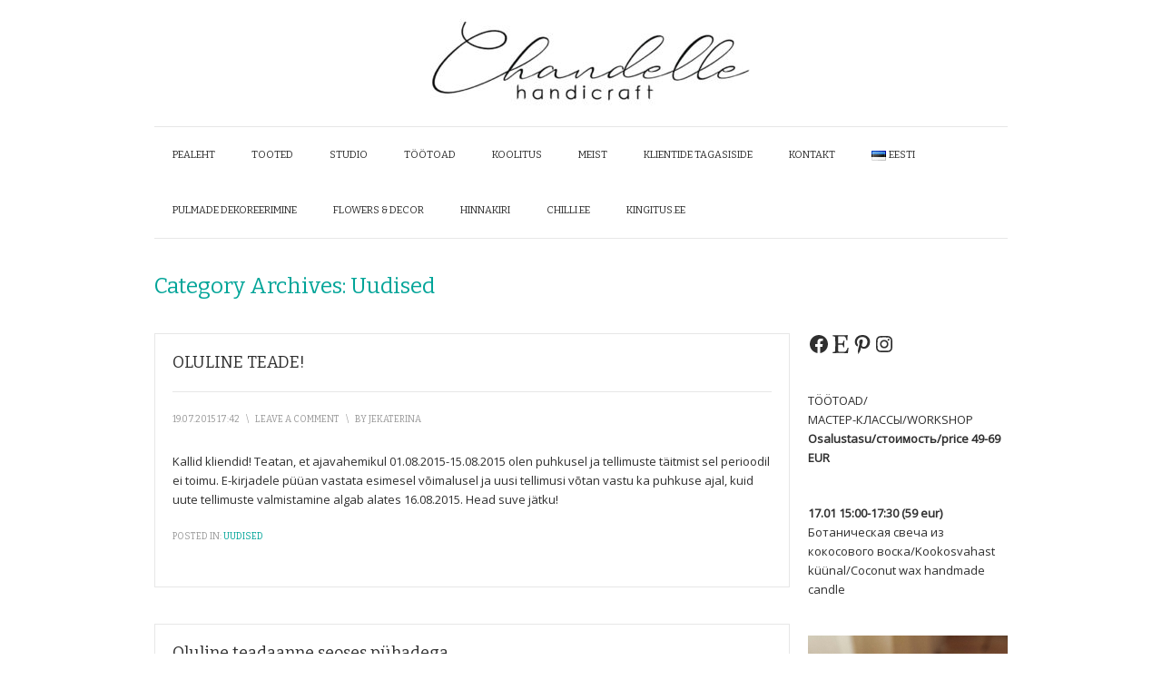

--- FILE ---
content_type: text/html; charset=UTF-8
request_url: http://chandelle.ee/?cat=2
body_size: 17383
content:
<!DOCTYPE html>
<html lang="et">
<head>
<meta charset="UTF-8">
<meta name="viewport" content="width=device-width, initial-scale=1">
<title>Uudised | </title>
<link rel="profile" href="http://gmpg.org/xfn/11">
<link rel="pingback" href="http://chandelle.ee/xmlrpc.php">

<meta name='robots' content='max-image-preview:large' />
	<style>img:is([sizes="auto" i], [sizes^="auto," i]) { contain-intrinsic-size: 3000px 1500px }</style>
	<link rel="alternate" href="http://chandelle.ee/?cat=2" hreflang="et" />
<link rel="alternate" href="http://chandelle.ee/?cat=46" hreflang="ru" />
<link rel='dns-prefetch' href='//fonts.googleapis.com' />
<link rel="alternate" type="application/rss+xml" title=" &raquo; Feed" href="http://chandelle.ee/?feed=rss2&#038;lang=et" />
<link rel="alternate" type="application/rss+xml" title=" &raquo; Comments Feed" href="http://chandelle.ee/?feed=comments-rss2&#038;lang=et" />
<link rel="alternate" type="application/rss+xml" title=" &raquo; Uudised Category Feed" href="http://chandelle.ee/?feed=rss2&#038;cat=2" />
		<!-- This site uses the Google Analytics by ExactMetrics plugin v8.3.2 - Using Analytics tracking - https://www.exactmetrics.com/ -->
		<!-- Note: ExactMetrics is not currently configured on this site. The site owner needs to authenticate with Google Analytics in the ExactMetrics settings panel. -->
					<!-- No tracking code set -->
				<!-- / Google Analytics by ExactMetrics -->
		<script type="text/javascript">
/* <![CDATA[ */
window._wpemojiSettings = {"baseUrl":"https:\/\/s.w.org\/images\/core\/emoji\/15.0.3\/72x72\/","ext":".png","svgUrl":"https:\/\/s.w.org\/images\/core\/emoji\/15.0.3\/svg\/","svgExt":".svg","source":{"concatemoji":"http:\/\/chandelle.ee\/wp-includes\/js\/wp-emoji-release.min.js?ver=6.7.4"}};
/*! This file is auto-generated */
!function(i,n){var o,s,e;function c(e){try{var t={supportTests:e,timestamp:(new Date).valueOf()};sessionStorage.setItem(o,JSON.stringify(t))}catch(e){}}function p(e,t,n){e.clearRect(0,0,e.canvas.width,e.canvas.height),e.fillText(t,0,0);var t=new Uint32Array(e.getImageData(0,0,e.canvas.width,e.canvas.height).data),r=(e.clearRect(0,0,e.canvas.width,e.canvas.height),e.fillText(n,0,0),new Uint32Array(e.getImageData(0,0,e.canvas.width,e.canvas.height).data));return t.every(function(e,t){return e===r[t]})}function u(e,t,n){switch(t){case"flag":return n(e,"\ud83c\udff3\ufe0f\u200d\u26a7\ufe0f","\ud83c\udff3\ufe0f\u200b\u26a7\ufe0f")?!1:!n(e,"\ud83c\uddfa\ud83c\uddf3","\ud83c\uddfa\u200b\ud83c\uddf3")&&!n(e,"\ud83c\udff4\udb40\udc67\udb40\udc62\udb40\udc65\udb40\udc6e\udb40\udc67\udb40\udc7f","\ud83c\udff4\u200b\udb40\udc67\u200b\udb40\udc62\u200b\udb40\udc65\u200b\udb40\udc6e\u200b\udb40\udc67\u200b\udb40\udc7f");case"emoji":return!n(e,"\ud83d\udc26\u200d\u2b1b","\ud83d\udc26\u200b\u2b1b")}return!1}function f(e,t,n){var r="undefined"!=typeof WorkerGlobalScope&&self instanceof WorkerGlobalScope?new OffscreenCanvas(300,150):i.createElement("canvas"),a=r.getContext("2d",{willReadFrequently:!0}),o=(a.textBaseline="top",a.font="600 32px Arial",{});return e.forEach(function(e){o[e]=t(a,e,n)}),o}function t(e){var t=i.createElement("script");t.src=e,t.defer=!0,i.head.appendChild(t)}"undefined"!=typeof Promise&&(o="wpEmojiSettingsSupports",s=["flag","emoji"],n.supports={everything:!0,everythingExceptFlag:!0},e=new Promise(function(e){i.addEventListener("DOMContentLoaded",e,{once:!0})}),new Promise(function(t){var n=function(){try{var e=JSON.parse(sessionStorage.getItem(o));if("object"==typeof e&&"number"==typeof e.timestamp&&(new Date).valueOf()<e.timestamp+604800&&"object"==typeof e.supportTests)return e.supportTests}catch(e){}return null}();if(!n){if("undefined"!=typeof Worker&&"undefined"!=typeof OffscreenCanvas&&"undefined"!=typeof URL&&URL.createObjectURL&&"undefined"!=typeof Blob)try{var e="postMessage("+f.toString()+"("+[JSON.stringify(s),u.toString(),p.toString()].join(",")+"));",r=new Blob([e],{type:"text/javascript"}),a=new Worker(URL.createObjectURL(r),{name:"wpTestEmojiSupports"});return void(a.onmessage=function(e){c(n=e.data),a.terminate(),t(n)})}catch(e){}c(n=f(s,u,p))}t(n)}).then(function(e){for(var t in e)n.supports[t]=e[t],n.supports.everything=n.supports.everything&&n.supports[t],"flag"!==t&&(n.supports.everythingExceptFlag=n.supports.everythingExceptFlag&&n.supports[t]);n.supports.everythingExceptFlag=n.supports.everythingExceptFlag&&!n.supports.flag,n.DOMReady=!1,n.readyCallback=function(){n.DOMReady=!0}}).then(function(){return e}).then(function(){var e;n.supports.everything||(n.readyCallback(),(e=n.source||{}).concatemoji?t(e.concatemoji):e.wpemoji&&e.twemoji&&(t(e.twemoji),t(e.wpemoji)))}))}((window,document),window._wpemojiSettings);
/* ]]> */
</script>
<style id='wp-emoji-styles-inline-css' type='text/css'>

	img.wp-smiley, img.emoji {
		display: inline !important;
		border: none !important;
		box-shadow: none !important;
		height: 1em !important;
		width: 1em !important;
		margin: 0 0.07em !important;
		vertical-align: -0.1em !important;
		background: none !important;
		padding: 0 !important;
	}
</style>
<link rel='stylesheet' id='wp-block-library-css' href='http://chandelle.ee/wp-includes/css/dist/block-library/style.min.css?ver=6.7.4' type='text/css' media='all' />
<style id='classic-theme-styles-inline-css' type='text/css'>
/*! This file is auto-generated */
.wp-block-button__link{color:#fff;background-color:#32373c;border-radius:9999px;box-shadow:none;text-decoration:none;padding:calc(.667em + 2px) calc(1.333em + 2px);font-size:1.125em}.wp-block-file__button{background:#32373c;color:#fff;text-decoration:none}
</style>
<style id='global-styles-inline-css' type='text/css'>
:root{--wp--preset--aspect-ratio--square: 1;--wp--preset--aspect-ratio--4-3: 4/3;--wp--preset--aspect-ratio--3-4: 3/4;--wp--preset--aspect-ratio--3-2: 3/2;--wp--preset--aspect-ratio--2-3: 2/3;--wp--preset--aspect-ratio--16-9: 16/9;--wp--preset--aspect-ratio--9-16: 9/16;--wp--preset--color--black: #000000;--wp--preset--color--cyan-bluish-gray: #abb8c3;--wp--preset--color--white: #ffffff;--wp--preset--color--pale-pink: #f78da7;--wp--preset--color--vivid-red: #cf2e2e;--wp--preset--color--luminous-vivid-orange: #ff6900;--wp--preset--color--luminous-vivid-amber: #fcb900;--wp--preset--color--light-green-cyan: #7bdcb5;--wp--preset--color--vivid-green-cyan: #00d084;--wp--preset--color--pale-cyan-blue: #8ed1fc;--wp--preset--color--vivid-cyan-blue: #0693e3;--wp--preset--color--vivid-purple: #9b51e0;--wp--preset--gradient--vivid-cyan-blue-to-vivid-purple: linear-gradient(135deg,rgba(6,147,227,1) 0%,rgb(155,81,224) 100%);--wp--preset--gradient--light-green-cyan-to-vivid-green-cyan: linear-gradient(135deg,rgb(122,220,180) 0%,rgb(0,208,130) 100%);--wp--preset--gradient--luminous-vivid-amber-to-luminous-vivid-orange: linear-gradient(135deg,rgba(252,185,0,1) 0%,rgba(255,105,0,1) 100%);--wp--preset--gradient--luminous-vivid-orange-to-vivid-red: linear-gradient(135deg,rgba(255,105,0,1) 0%,rgb(207,46,46) 100%);--wp--preset--gradient--very-light-gray-to-cyan-bluish-gray: linear-gradient(135deg,rgb(238,238,238) 0%,rgb(169,184,195) 100%);--wp--preset--gradient--cool-to-warm-spectrum: linear-gradient(135deg,rgb(74,234,220) 0%,rgb(151,120,209) 20%,rgb(207,42,186) 40%,rgb(238,44,130) 60%,rgb(251,105,98) 80%,rgb(254,248,76) 100%);--wp--preset--gradient--blush-light-purple: linear-gradient(135deg,rgb(255,206,236) 0%,rgb(152,150,240) 100%);--wp--preset--gradient--blush-bordeaux: linear-gradient(135deg,rgb(254,205,165) 0%,rgb(254,45,45) 50%,rgb(107,0,62) 100%);--wp--preset--gradient--luminous-dusk: linear-gradient(135deg,rgb(255,203,112) 0%,rgb(199,81,192) 50%,rgb(65,88,208) 100%);--wp--preset--gradient--pale-ocean: linear-gradient(135deg,rgb(255,245,203) 0%,rgb(182,227,212) 50%,rgb(51,167,181) 100%);--wp--preset--gradient--electric-grass: linear-gradient(135deg,rgb(202,248,128) 0%,rgb(113,206,126) 100%);--wp--preset--gradient--midnight: linear-gradient(135deg,rgb(2,3,129) 0%,rgb(40,116,252) 100%);--wp--preset--font-size--small: 13px;--wp--preset--font-size--medium: 20px;--wp--preset--font-size--large: 36px;--wp--preset--font-size--x-large: 42px;--wp--preset--spacing--20: 0.44rem;--wp--preset--spacing--30: 0.67rem;--wp--preset--spacing--40: 1rem;--wp--preset--spacing--50: 1.5rem;--wp--preset--spacing--60: 2.25rem;--wp--preset--spacing--70: 3.38rem;--wp--preset--spacing--80: 5.06rem;--wp--preset--shadow--natural: 6px 6px 9px rgba(0, 0, 0, 0.2);--wp--preset--shadow--deep: 12px 12px 50px rgba(0, 0, 0, 0.4);--wp--preset--shadow--sharp: 6px 6px 0px rgba(0, 0, 0, 0.2);--wp--preset--shadow--outlined: 6px 6px 0px -3px rgba(255, 255, 255, 1), 6px 6px rgba(0, 0, 0, 1);--wp--preset--shadow--crisp: 6px 6px 0px rgba(0, 0, 0, 1);}:where(.is-layout-flex){gap: 0.5em;}:where(.is-layout-grid){gap: 0.5em;}body .is-layout-flex{display: flex;}.is-layout-flex{flex-wrap: wrap;align-items: center;}.is-layout-flex > :is(*, div){margin: 0;}body .is-layout-grid{display: grid;}.is-layout-grid > :is(*, div){margin: 0;}:where(.wp-block-columns.is-layout-flex){gap: 2em;}:where(.wp-block-columns.is-layout-grid){gap: 2em;}:where(.wp-block-post-template.is-layout-flex){gap: 1.25em;}:where(.wp-block-post-template.is-layout-grid){gap: 1.25em;}.has-black-color{color: var(--wp--preset--color--black) !important;}.has-cyan-bluish-gray-color{color: var(--wp--preset--color--cyan-bluish-gray) !important;}.has-white-color{color: var(--wp--preset--color--white) !important;}.has-pale-pink-color{color: var(--wp--preset--color--pale-pink) !important;}.has-vivid-red-color{color: var(--wp--preset--color--vivid-red) !important;}.has-luminous-vivid-orange-color{color: var(--wp--preset--color--luminous-vivid-orange) !important;}.has-luminous-vivid-amber-color{color: var(--wp--preset--color--luminous-vivid-amber) !important;}.has-light-green-cyan-color{color: var(--wp--preset--color--light-green-cyan) !important;}.has-vivid-green-cyan-color{color: var(--wp--preset--color--vivid-green-cyan) !important;}.has-pale-cyan-blue-color{color: var(--wp--preset--color--pale-cyan-blue) !important;}.has-vivid-cyan-blue-color{color: var(--wp--preset--color--vivid-cyan-blue) !important;}.has-vivid-purple-color{color: var(--wp--preset--color--vivid-purple) !important;}.has-black-background-color{background-color: var(--wp--preset--color--black) !important;}.has-cyan-bluish-gray-background-color{background-color: var(--wp--preset--color--cyan-bluish-gray) !important;}.has-white-background-color{background-color: var(--wp--preset--color--white) !important;}.has-pale-pink-background-color{background-color: var(--wp--preset--color--pale-pink) !important;}.has-vivid-red-background-color{background-color: var(--wp--preset--color--vivid-red) !important;}.has-luminous-vivid-orange-background-color{background-color: var(--wp--preset--color--luminous-vivid-orange) !important;}.has-luminous-vivid-amber-background-color{background-color: var(--wp--preset--color--luminous-vivid-amber) !important;}.has-light-green-cyan-background-color{background-color: var(--wp--preset--color--light-green-cyan) !important;}.has-vivid-green-cyan-background-color{background-color: var(--wp--preset--color--vivid-green-cyan) !important;}.has-pale-cyan-blue-background-color{background-color: var(--wp--preset--color--pale-cyan-blue) !important;}.has-vivid-cyan-blue-background-color{background-color: var(--wp--preset--color--vivid-cyan-blue) !important;}.has-vivid-purple-background-color{background-color: var(--wp--preset--color--vivid-purple) !important;}.has-black-border-color{border-color: var(--wp--preset--color--black) !important;}.has-cyan-bluish-gray-border-color{border-color: var(--wp--preset--color--cyan-bluish-gray) !important;}.has-white-border-color{border-color: var(--wp--preset--color--white) !important;}.has-pale-pink-border-color{border-color: var(--wp--preset--color--pale-pink) !important;}.has-vivid-red-border-color{border-color: var(--wp--preset--color--vivid-red) !important;}.has-luminous-vivid-orange-border-color{border-color: var(--wp--preset--color--luminous-vivid-orange) !important;}.has-luminous-vivid-amber-border-color{border-color: var(--wp--preset--color--luminous-vivid-amber) !important;}.has-light-green-cyan-border-color{border-color: var(--wp--preset--color--light-green-cyan) !important;}.has-vivid-green-cyan-border-color{border-color: var(--wp--preset--color--vivid-green-cyan) !important;}.has-pale-cyan-blue-border-color{border-color: var(--wp--preset--color--pale-cyan-blue) !important;}.has-vivid-cyan-blue-border-color{border-color: var(--wp--preset--color--vivid-cyan-blue) !important;}.has-vivid-purple-border-color{border-color: var(--wp--preset--color--vivid-purple) !important;}.has-vivid-cyan-blue-to-vivid-purple-gradient-background{background: var(--wp--preset--gradient--vivid-cyan-blue-to-vivid-purple) !important;}.has-light-green-cyan-to-vivid-green-cyan-gradient-background{background: var(--wp--preset--gradient--light-green-cyan-to-vivid-green-cyan) !important;}.has-luminous-vivid-amber-to-luminous-vivid-orange-gradient-background{background: var(--wp--preset--gradient--luminous-vivid-amber-to-luminous-vivid-orange) !important;}.has-luminous-vivid-orange-to-vivid-red-gradient-background{background: var(--wp--preset--gradient--luminous-vivid-orange-to-vivid-red) !important;}.has-very-light-gray-to-cyan-bluish-gray-gradient-background{background: var(--wp--preset--gradient--very-light-gray-to-cyan-bluish-gray) !important;}.has-cool-to-warm-spectrum-gradient-background{background: var(--wp--preset--gradient--cool-to-warm-spectrum) !important;}.has-blush-light-purple-gradient-background{background: var(--wp--preset--gradient--blush-light-purple) !important;}.has-blush-bordeaux-gradient-background{background: var(--wp--preset--gradient--blush-bordeaux) !important;}.has-luminous-dusk-gradient-background{background: var(--wp--preset--gradient--luminous-dusk) !important;}.has-pale-ocean-gradient-background{background: var(--wp--preset--gradient--pale-ocean) !important;}.has-electric-grass-gradient-background{background: var(--wp--preset--gradient--electric-grass) !important;}.has-midnight-gradient-background{background: var(--wp--preset--gradient--midnight) !important;}.has-small-font-size{font-size: var(--wp--preset--font-size--small) !important;}.has-medium-font-size{font-size: var(--wp--preset--font-size--medium) !important;}.has-large-font-size{font-size: var(--wp--preset--font-size--large) !important;}.has-x-large-font-size{font-size: var(--wp--preset--font-size--x-large) !important;}
:where(.wp-block-post-template.is-layout-flex){gap: 1.25em;}:where(.wp-block-post-template.is-layout-grid){gap: 1.25em;}
:where(.wp-block-columns.is-layout-flex){gap: 2em;}:where(.wp-block-columns.is-layout-grid){gap: 2em;}
:root :where(.wp-block-pullquote){font-size: 1.5em;line-height: 1.6;}
</style>
<link rel='stylesheet' id='font-awesome-css' href='http://chandelle.ee/wp-content/plugins/elementor/assets/lib/font-awesome/css/font-awesome.min.css?ver=4.7.0' type='text/css' media='all' />
<link rel='stylesheet' id='dashicons-css' href='http://chandelle.ee/wp-includes/css/dashicons.min.css?ver=6.7.4' type='text/css' media='all' />
<link rel='stylesheet' id='prana-css-960-css' href='http://chandelle.ee/wp-content/themes/prana/lib/css/960.css?ver=6.7.4' type='text/css' media='all' />
<link rel='stylesheet' id='prana-css-style-css' href='http://chandelle.ee/wp-content/themes/prana/style.css?ver=6.7.4' type='text/css' media='all' />
<link rel='stylesheet' id='prana-google-fonts-css' href='http://fonts.googleapis.com/css?family=Open+Sans%7CBitter&#038;ver=6.7.4' type='text/css' media='all' />
<script type="text/javascript" src="http://chandelle.ee/wp-includes/js/jquery/jquery.min.js?ver=3.7.1" id="jquery-core-js"></script>
<script type="text/javascript" src="http://chandelle.ee/wp-includes/js/jquery/jquery-migrate.min.js?ver=3.4.1" id="jquery-migrate-js"></script>
<link rel="https://api.w.org/" href="http://chandelle.ee/index.php?rest_route=/" /><link rel="alternate" title="JSON" type="application/json" href="http://chandelle.ee/index.php?rest_route=/wp/v2/categories/2" /><link rel="EditURI" type="application/rsd+xml" title="RSD" href="http://chandelle.ee/xmlrpc.php?rsd" />
<meta name="generator" content="WordPress 6.7.4" />
<script async defer data-domain='chandelle.ee' src='https://plausible.io/js/plausible.js'></script>
<style>
.scroll-back-to-top-wrapper {
    position: fixed;
	opacity: 0;
	visibility: hidden;
	overflow: hidden;
	text-align: center;
	z-index: 99999999;
    background-color: #777777;
	color: #eeeeee;
	width: 50px;
	height: 48px;
	line-height: 48px;
	right: 30px;
	bottom: 30px;
	padding-top: 2px;
	border-top-left-radius: 10px;
	border-top-right-radius: 10px;
	border-bottom-right-radius: 10px;
	border-bottom-left-radius: 10px;
	-webkit-transition: all 0.5s ease-in-out;
	-moz-transition: all 0.5s ease-in-out;
	-ms-transition: all 0.5s ease-in-out;
	-o-transition: all 0.5s ease-in-out;
	transition: all 0.5s ease-in-out;
}
.scroll-back-to-top-wrapper:hover {
	background-color: #888888;
  color: #eeeeee;
}
.scroll-back-to-top-wrapper.show {
    visibility:visible;
    cursor:pointer;
	opacity: 1.0;
}
.scroll-back-to-top-wrapper i.fa {
	line-height: inherit;
}
.scroll-back-to-top-wrapper .fa-lg {
	vertical-align: 0;
}
</style><!-- Analytics by WP Statistics - https://wp-statistics.com -->
<style data-context="foundation-flickity-css">/*! Flickity v2.0.2
http://flickity.metafizzy.co
---------------------------------------------- */.flickity-enabled{position:relative}.flickity-enabled:focus{outline:0}.flickity-viewport{overflow:hidden;position:relative;height:100%}.flickity-slider{position:absolute;width:100%;height:100%}.flickity-enabled.is-draggable{-webkit-tap-highlight-color:transparent;tap-highlight-color:transparent;-webkit-user-select:none;-moz-user-select:none;-ms-user-select:none;user-select:none}.flickity-enabled.is-draggable .flickity-viewport{cursor:move;cursor:-webkit-grab;cursor:grab}.flickity-enabled.is-draggable .flickity-viewport.is-pointer-down{cursor:-webkit-grabbing;cursor:grabbing}.flickity-prev-next-button{position:absolute;top:50%;width:44px;height:44px;border:none;border-radius:50%;background:#fff;background:hsla(0,0%,100%,.75);cursor:pointer;-webkit-transform:translateY(-50%);transform:translateY(-50%)}.flickity-prev-next-button:hover{background:#fff}.flickity-prev-next-button:focus{outline:0;box-shadow:0 0 0 5px #09f}.flickity-prev-next-button:active{opacity:.6}.flickity-prev-next-button.previous{left:10px}.flickity-prev-next-button.next{right:10px}.flickity-rtl .flickity-prev-next-button.previous{left:auto;right:10px}.flickity-rtl .flickity-prev-next-button.next{right:auto;left:10px}.flickity-prev-next-button:disabled{opacity:.3;cursor:auto}.flickity-prev-next-button svg{position:absolute;left:20%;top:20%;width:60%;height:60%}.flickity-prev-next-button .arrow{fill:#333}.flickity-page-dots{position:absolute;width:100%;bottom:-25px;padding:0;margin:0;list-style:none;text-align:center;line-height:1}.flickity-rtl .flickity-page-dots{direction:rtl}.flickity-page-dots .dot{display:inline-block;width:10px;height:10px;margin:0 8px;background:#333;border-radius:50%;opacity:.25;cursor:pointer}.flickity-page-dots .dot.is-selected{opacity:1}</style><style data-context="foundation-slideout-css">.slideout-menu{position:fixed;left:0;top:0;bottom:0;right:auto;z-index:0;width:256px;overflow-y:auto;-webkit-overflow-scrolling:touch;display:none}.slideout-menu.pushit-right{left:auto;right:0}.slideout-panel{position:relative;z-index:1;will-change:transform}.slideout-open,.slideout-open .slideout-panel,.slideout-open body{overflow:hidden}.slideout-open .slideout-menu{display:block}.pushit{display:none}</style><meta name="generator" content="Elementor 3.27.3; features: e_font_icon_svg, additional_custom_breakpoints, e_element_cache; settings: css_print_method-external, google_font-enabled, font_display-swap">
			<style>
				.e-con.e-parent:nth-of-type(n+4):not(.e-lazyloaded):not(.e-no-lazyload),
				.e-con.e-parent:nth-of-type(n+4):not(.e-lazyloaded):not(.e-no-lazyload) * {
					background-image: none !important;
				}
				@media screen and (max-height: 1024px) {
					.e-con.e-parent:nth-of-type(n+3):not(.e-lazyloaded):not(.e-no-lazyload),
					.e-con.e-parent:nth-of-type(n+3):not(.e-lazyloaded):not(.e-no-lazyload) * {
						background-image: none !important;
					}
				}
				@media screen and (max-height: 640px) {
					.e-con.e-parent:nth-of-type(n+2):not(.e-lazyloaded):not(.e-no-lazyload),
					.e-con.e-parent:nth-of-type(n+2):not(.e-lazyloaded):not(.e-no-lazyload) * {
						background-image: none !important;
					}
				}
			</style>
			<style type="text/css" id="custom-background-css">
body.custom-background { background-color: #ffffff; }
</style>
	<link rel="icon" href="http://chandelle.ee/wp-content/uploads/2024/12/cropped-LOGONew2024-32x32.jpg" sizes="32x32" />
<link rel="icon" href="http://chandelle.ee/wp-content/uploads/2024/12/cropped-LOGONew2024-192x192.jpg" sizes="192x192" />
<link rel="apple-touch-icon" href="http://chandelle.ee/wp-content/uploads/2024/12/cropped-LOGONew2024-180x180.jpg" />
<meta name="msapplication-TileImage" content="http://chandelle.ee/wp-content/uploads/2024/12/cropped-LOGONew2024-270x270.jpg" />
<style>.ios7.web-app-mode.has-fixed header{ background-color: rgba(255,255,255,.88);}</style>		<style type="text/css" id="wp-custom-css">
			@media (max-width: 768px) { body { font-size: 16px; } .header { display: none; } }
		</style>
		<style type="text/css">/** Mega Menu CSS: fs **/</style>
</head>

<body class="archive category category-uudised category-2 custom-background metaslider-plugin elementor-default elementor-kit-10861">
<div class="wrapper">  
  
  <header id="header" class="site-header" role="banner">
      
      <div class="container_16 container_header_top clearfix">
        <div class="grid_16">
		  <div id="headimg">

    
  <div id="logo-image">
    <a href="https://chandelle.ee/?page_id=2334"><img fetchpriority="high" src="http://chandelle.ee/wp-content/uploads/2024/12/cropped-LOGONew2024-1.jpg" width="940" height="99" alt="" /></a>
  </div><!-- end of #logo -->
  
  
</div>        </div>
      </div>
      
      
      <div class="container_16 clearfix">
        <div class="grid_16">
          <nav id="nav" class="main-navigation" role="navigation">
            <div class="menu clearfix"><ul id="menu-main_est" class="sf-menu"><li id="menu-item-2425" class="menu-item menu-item-type-post_type menu-item-object-page menu-item-home menu-item-2425"><a href="https://chandelle.ee/?page_id=2334">Pealeht</a></li>
<li id="menu-item-4262" class="menu-item menu-item-type-post_type menu-item-object-page menu-item-has-children menu-item-4262"><a href="http://chandelle.ee/?page_id=4259">TOOTED</a>
<ul class="sub-menu">
	<li id="menu-item-2253" class="menu-item menu-item-type-post_type menu-item-object-page menu-item-has-children menu-item-2253"><a href="http://chandelle.ee/?page_id=31">KÄSITÖÖ KÜÜNLAD</a>
	<ul class="sub-menu">
		<li id="menu-item-8866" class="menu-item menu-item-type-custom menu-item-object-custom menu-item-8866"><a href="http://chandelle.ee/?page_id=1284">PULMAKÜÜNLAD</a></li>
		<li id="menu-item-8841" class="menu-item menu-item-type-custom menu-item-object-custom menu-item-8841"><a href="http://chandelle.ee/?page_id=8666">SOJA-ja KOOKOSVAHAST KÜÜNLAD</a></li>
	</ul>
</li>
	<li id="menu-item-2244" class="menu-item menu-item-type-post_type menu-item-object-page menu-item-has-children menu-item-2244"><a href="http://chandelle.ee/?page_id=1309">KAARDID</a>
	<ul class="sub-menu">
		<li id="menu-item-8872" class="menu-item menu-item-type-custom menu-item-object-custom menu-item-8872"><a href="http://chandelle.ee/?page_id=760">RAHAKAARDID</a></li>
		<li id="menu-item-8880" class="menu-item menu-item-type-custom menu-item-object-custom menu-item-8880"><a href="http://chandelle.ee/?page_id=740">RAHAKARBID</a></li>
		<li id="menu-item-8873" class="menu-item menu-item-type-custom menu-item-object-custom menu-item-8873"><a href="http://chandelle.ee/?page_id=6214">ÕNNITLUSKARBID</a></li>
		<li id="menu-item-8877" class="menu-item menu-item-type-custom menu-item-object-custom menu-item-8877"><a href="http://chandelle.ee/?page_id=862">ÕNNITLUSKAARDID</a></li>
		<li id="menu-item-8875" class="menu-item menu-item-type-custom menu-item-object-custom menu-item-8875"><a href="http://chandelle.ee/?page_id=3846">KINKEKAARDID</a></li>
		<li id="menu-item-8874" class="menu-item menu-item-type-custom menu-item-object-custom menu-item-8874"><a href="http://chandelle.ee/?page_id=6455">VISIITKAARDID</a></li>
	</ul>
</li>
	<li id="menu-item-2289" class="menu-item menu-item-type-post_type menu-item-object-page menu-item-has-children menu-item-2289"><a href="http://chandelle.ee/?page_id=2282">PULMAAKSESSUAARID</a>
	<ul class="sub-menu">
		<li id="menu-item-8917" class="menu-item menu-item-type-custom menu-item-object-custom menu-item-8917"><a href="http://chandelle.ee/?page_id=744">KOHAKAARDID</a></li>
		<li id="menu-item-10565" class="menu-item menu-item-type-custom menu-item-object-custom menu-item-10565"><a href="https://chandelle.ee/?page_id=8137">ŠOKOLAAD-KOHAKAART</a></li>
		<li id="menu-item-8910" class="menu-item menu-item-type-custom menu-item-object-custom menu-item-8910"><a href="http://chandelle.ee/?page_id=8128">AMETIMÄRGID</a></li>
		<li id="menu-item-8913" class="menu-item menu-item-type-custom menu-item-object-custom menu-item-8913"><a href="http://chandelle.ee/?page_id=8129">LAUANUMBRID</a></li>
		<li id="menu-item-8914" class="menu-item menu-item-type-custom menu-item-object-custom menu-item-8914"><a href="http://chandelle.ee/?page_id=8263">LAUAPLAANID</a></li>
		<li id="menu-item-8915" class="menu-item menu-item-type-custom menu-item-object-custom menu-item-8915"><a href="http://chandelle.ee/?page_id=8258">MENÜÜ</a></li>
		<li id="menu-item-8919" class="menu-item menu-item-type-custom menu-item-object-custom menu-item-8919"><a href="http://chandelle.ee/?page_id=8065">PULMALAEGAS</a></li>
		<li id="menu-item-8912" class="menu-item menu-item-type-custom menu-item-object-custom menu-item-8912"><a href="http://chandelle.ee/?page_id=4759">KÜLALISTERAAMAT</a></li>
		<li id="menu-item-8916" class="menu-item menu-item-type-custom menu-item-object-custom menu-item-8916"><a href="http://chandelle.ee/?page_id=4767">POKAALID</a></li>
	</ul>
</li>
	<li id="menu-item-8921" class="menu-item menu-item-type-custom menu-item-object-custom menu-item-8921"><a href="http://chandelle.ee/?page_id=8127">SAVE THE DATE</a></li>
	<li id="menu-item-8909" class="menu-item menu-item-type-custom menu-item-object-custom menu-item-8909"><a href="http://chandelle.ee/?page_id=738">PULMAKUTSED</a></li>
	<li id="menu-item-8911" class="menu-item menu-item-type-custom menu-item-object-custom menu-item-8911"><a href="http://chandelle.ee/?page_id=8122">DIGITAALNE KUTSE</a></li>
	<li id="menu-item-8918" class="menu-item menu-item-type-custom menu-item-object-custom menu-item-8918"><a href="http://chandelle.ee/?page_id=6805">PABERLILLED</a></li>
	<li id="menu-item-2259" class="menu-item menu-item-type-post_type menu-item-object-page menu-item-2259"><a href="http://chandelle.ee/?page_id=2231">ŠOKOLAADID</a></li>
</ul>
</li>
<li id="menu-item-8936" class="menu-item menu-item-type-custom menu-item-object-custom menu-item-8936"><a href="http://chandelle.ee/?page_id=8933">STUDIO</a></li>
<li id="menu-item-8587" class="menu-item menu-item-type-post_type menu-item-object-page menu-item-8587"><a href="http://chandelle.ee/?page_id=8579">TÖÖTOAD</a></li>
<li id="menu-item-9746" class="menu-item menu-item-type-custom menu-item-object-custom menu-item-has-children menu-item-9746"><a href="http://chandelle.ee/?page_id=9743">KOOLITUS</a>
<ul class="sub-menu">
	<li id="menu-item-9806" class="menu-item menu-item-type-custom menu-item-object-custom menu-item-9806"><a href="http://chandelle.ee/?page_id=9803">TINGIMUSED</a></li>
	<li id="menu-item-9830" class="menu-item menu-item-type-custom menu-item-object-custom menu-item-9830"><a href="http://chandelle.ee/?page_id=9828">ÕPPEKAVA</a></li>
	<li id="menu-item-9783" class="menu-item menu-item-type-custom menu-item-object-custom menu-item-9783"><a href="http://chandelle.ee/?page_id=9763">TUNNISTUS</a></li>
</ul>
</li>
<li id="menu-item-4343" class="menu-item menu-item-type-post_type menu-item-object-page menu-item-has-children menu-item-4343"><a href="http://chandelle.ee/?page_id=4327">MEIST</a>
<ul class="sub-menu">
	<li id="menu-item-3905" class="menu-item menu-item-type-post_type menu-item-object-page menu-item-3905"><a href="http://chandelle.ee/?page_id=26">KONTAKT</a></li>
	<li id="menu-item-5006" class="menu-item menu-item-type-post_type menu-item-object-page menu-item-5006"><a href="http://chandelle.ee/?page_id=4999">MÜÜGIPUNKTID</a></li>
	<li id="menu-item-5013" class="menu-item menu-item-type-post_type menu-item-object-page menu-item-5013"><a href="http://chandelle.ee/?page_id=5007">Rekvisiidid</a></li>
	<li id="menu-item-4344" class="menu-item menu-item-type-post_type menu-item-object-page menu-item-4344"><a href="http://chandelle.ee/?page_id=4336">KLIENDID JA PARTNERID</a></li>
	<li id="menu-item-4345" class="menu-item menu-item-type-post_type menu-item-object-page menu-item-4345"><a href="http://chandelle.ee/?page_id=1443">KLIENDID MEIST</a></li>
</ul>
</li>
<li id="menu-item-6221" class="menu-item menu-item-type-post_type menu-item-object-page menu-item-6221"><a href="http://chandelle.ee/?page_id=1443">Klientide tagasiside</a></li>
<li id="menu-item-4416" class="menu-item menu-item-type-post_type menu-item-object-page menu-item-4416"><a href="http://chandelle.ee/?page_id=26">KONTAKT</a></li>
<li id="menu-item-2411" class="pll-parent-menu-item menu-item menu-item-type-custom menu-item-object-custom current-menu-parent menu-item-has-children menu-item-2411"><a href="#pll_switcher"><img src="[data-uri]" alt="" width="16" height="11" style="width: 16px; height: 11px;" /><span style="margin-left:0.3em;">Eesti</span></a>
<ul class="sub-menu">
	<li id="menu-item-2411-et" class="lang-item lang-item-10 lang-item-et current-lang lang-item-first menu-item menu-item-type-custom menu-item-object-custom menu-item-2411-et"><a href="http://chandelle.ee/?cat=2" hreflang="et" lang="et"><img src="[data-uri]" alt="" width="16" height="11" style="width: 16px; height: 11px;" /><span style="margin-left:0.3em;">Eesti</span></a></li>
	<li id="menu-item-2411-ru" class="lang-item lang-item-12 lang-item-ru menu-item menu-item-type-custom menu-item-object-custom menu-item-2411-ru"><a href="http://chandelle.ee/?cat=46" hreflang="ru-RU" lang="ru-RU"><img src="[data-uri]" alt="" width="16" height="11" style="width: 16px; height: 11px;" /><span style="margin-left:0.3em;">Русский</span></a></li>
	<li id="menu-item-2411-en" class="lang-item lang-item-84 lang-item-en no-translation menu-item menu-item-type-custom menu-item-object-custom menu-item-2411-en"><a href="https://chandelle.ee/?page_id=7423" hreflang="en-GB" lang="en-GB"><img loading="lazy" src="[data-uri]" alt="" width="16" height="11" style="width: 16px; height: 11px;" /><span style="margin-left:0.3em;">English</span></a></li>
</ul>
</li>
<li id="menu-item-8926" class="menu-item menu-item-type-custom menu-item-object-custom menu-item-8926"><a href="http://chandelle.ee/?page_id=8905">PULMADE DEKOREERIMINE</a></li>
<li id="menu-item-10909" class="menu-item menu-item-type-custom menu-item-object-custom menu-item-10909"><a href="https://chandelle.ee/?page_id=10906">FLOWERS &#038; DECOR</a></li>
<li id="menu-item-4258" class="menu-item menu-item-type-post_type menu-item-object-page menu-item-4258"><a href="http://chandelle.ee/?page_id=4253">HINNAKIRI</a></li>
<li id="menu-item-10876" class="menu-item menu-item-type-custom menu-item-object-custom menu-item-10876"><a href="https://chandelle.ee/?page_id=10872">CHILLi.EE</a></li>
<li id="menu-item-8608" class="menu-item menu-item-type-post_type menu-item-object-page menu-item-8608"><a href="http://chandelle.ee/?page_id=8603">KINGITUS.EE</a></li>
</ul></div>          </nav>
        </div>
      </div>
  
  </header>
      

<div class="container_16 clearfix">
  <div class="grid_16">
    <div id="loop-meta">
      <h1 class="loop-meta-title">Category Archives: <span>Uudised</span></h1>
      <div class="loop-meta-description"></div>
    </div>
  </div>
</div> <!-- end .container_16 -->

  
<div class="container_16 clearfix">
  
  <div class="grid_12">
    <main id="content" class="site-main" role="main">

	        
                
          <article id="post-4777" class="post-4777 post type-post status-publish format-status hentry category-uudised post_format-post-format-status">
  
  <h2 class="entry-title"><a href="http://chandelle.ee/?p=4777" title="Permalink to OLULINE TEADE!" rel="bookmark">OLULINE TEADE!</a></h2>
  
  <div class="entry-meta">    
	  <time class="entry-date entry-time updated" datetime="2015-07-19T17:42:36+02:00"><a href="http://chandelle.ee/?p=4777" title="OLULINE TEADE!" rel="bookmark">19.07.2015 17:42</a></time><span class="entry-meta-sep"> \ </span><span class="comments-link"><a href="http://chandelle.ee/?p=4777#respond">Leave a Comment</a></span><span class="entry-meta-sep"> \ </span><span class="entry-author author vcard">by <a href="http://chandelle.ee/?author=1&#038;lang=et" title="by Jekaterina" rel="author"><span class="entry-author-name fn">Jekaterina</span></a></span>  </div>
  
    
  <div class="entry-content clearfix">	
	  <p>Kallid kliendid! Teatan, et ajavahemikul 01.08.2015-15.08.2015 olen puhkusel ja tellimuste täitmist sel perioodil ei toimu. E-kirjadele püüan vastata esimesel võimalusel ja uusi tellimusi võtan vastu ka puhkuse ajal, kuid uute tellimuste valmistamine algab alates 16.08.2015. Head suve jätku!</p>
  </div>
  
    
  <div class="entry-meta-bottom">    
    <span class="cat-links"><span class="entry-utility-prep entry-utility-prep-cat-links">Posted in:</span> <a href="http://chandelle.ee/?cat=2" rel="category">Uudised</a></span>    
  </div>

</article>        
                
          <article id="post-3952" class="post-3952 post type-post status-publish format-standard hentry category-uudised">
  
  <h2 class="entry-title"><a href="http://chandelle.ee/?p=3952" title="Permalink to Oluline teadaanne seoses pühadega" rel="bookmark">Oluline teadaanne seoses pühadega</a></h2>
  
  <div class="entry-meta">    
	  <time class="entry-date entry-time updated" datetime="2014-12-05T11:06:35+02:00"><a href="http://chandelle.ee/?p=3952" title="Oluline teadaanne seoses pühadega" rel="bookmark">05.12.2014 11:06</a></time><span class="entry-meta-sep"> \ </span><span class="comments-link"><a href="http://chandelle.ee/?p=3952#respond">Leave a Comment</a></span><span class="entry-meta-sep"> \ </span><span class="entry-author author vcard">by <a href="http://chandelle.ee/?author=1&#038;lang=et" title="by Jekaterina" rel="author"><span class="entry-author-name fn">Jekaterina</span></a></span><span class="entry-meta-sep"> \ </span> <span class="entry-meta-featured">Featured</span>  </div>
  
    
  <div class="entry-content clearfix">	
	  <p style="text-align: justify;">Kallis sõber!</p>
<p>Kui Sa ei ole veel oma lähedastele sobivat jõulukingitust leidnud, siis üks hea idee on käsitööna valmistatud ainulaadne kingitus.</p>
<p>Tuletan meelde, et tellimusi võtan vastu kuni 14.12.14 kaasaarvatud. 22.12.14-02.01.15 olen puhkusel ning alates 22.12.2014 saabunud tellimused täidan uuel aastal. E-kirjadele vastan esimesel võimalusel.</p>
<p>Häid pühi!<br />
Chandelle</p>
  </div>
  
    
  <div class="entry-meta-bottom">    
    <span class="cat-links"><span class="entry-utility-prep entry-utility-prep-cat-links">Posted in:</span> <a href="http://chandelle.ee/?cat=2" rel="category">Uudised</a></span>    
  </div>

</article>        
                
          <article id="post-3854" class="post-3854 post type-post status-publish format-standard hentry category-uudised">
  
  <h2 class="entry-title"><a href="http://chandelle.ee/?p=3854" title="Permalink to Eesti Post" rel="bookmark">Eesti Post</a></h2>
  
  <div class="entry-meta">    
	  <time class="entry-date entry-time updated" datetime="2014-11-23T22:59:26+02:00"><a href="http://chandelle.ee/?p=3854" title="Eesti Post" rel="bookmark">23.11.2014 22:59</a></time><span class="entry-meta-sep"> \ </span><span class="entry-author author vcard">by <a href="http://chandelle.ee/?author=1&#038;lang=et" title="by Jekaterina" rel="author"><span class="entry-author-name fn">Jekaterina</span></a></span>  </div>
  
    
  <div class="entry-content clearfix">	
	  <p>Hea uudis kõigile. Nüüdsest on Teil võimalik minu jõulukaarte osta Eesti Post AS postkontoritesTartus ja Tallinnas:<br />
&#8211; Kesklinna Postkontoris (Riia 4, Tartu)<br />
&#8211; Tallinna Postkontoris (Narva mnt 1, Tallinn)<br />
&#8211; Vanalinna Postipood (Viru 20, Tallinn)<br />
&#8211; Toompea Postkontor (Lossi plats 4, Tallinn)</p>
<p>Ärge minge mööda!</p>
  </div>
  
    
  <div class="entry-meta-bottom">    
    <span class="cat-links"><span class="entry-utility-prep entry-utility-prep-cat-links">Posted in:</span> <a href="http://chandelle.ee/?cat=2" rel="category">Uudised</a></span>    
  </div>

</article>        
                
          <article id="post-2175" class="post-2175 post type-post status-publish format-standard hentry category-uudised">
  
  <h2 class="entry-title"><a href="http://chandelle.ee/?p=2175" title="Permalink to Uus müügikoht Tallinnas" rel="bookmark">Uus müügikoht Tallinnas</a></h2>
  
  <div class="entry-meta">    
	  <time class="entry-date entry-time updated" datetime="2014-10-15T21:16:33+02:00"><a href="http://chandelle.ee/?p=2175" title="Uus müügikoht Tallinnas" rel="bookmark">15.10.2014 21:16</a></time><span class="entry-meta-sep"> \ </span><span class="entry-author author vcard">by <a href="http://chandelle.ee/?author=1&#038;lang=et" title="by Jekaterina" rel="author"><span class="entry-author-name fn">Jekaterina</span></a></span>  </div>
  
    
  <div class="entry-content clearfix">	
	  <p style="color: #808080;">Hea uudis kõigile. Nüüdsest on Teil võimalik minu toodetega tutvuda Elizeesthetik Studios. Vaata lisaks FB-s: Elizeesthetik Studio</p>
<p style="color: #808080;">Eliz<span class="text_exposed_show">eesthetik Studio<br />
Punane 16, Tallinn (1 korrus, ruum 103)<br />
E-R 9-20, L 10-15<br />
Tel: (+372) 5806 1680<br />
elizee777@mail.ru</span></p>
<div class="text_exposed_show" style="color: #808080;">
<p>Ärge mööduge niisama!</p>
</div>
  </div>
  
    
  <div class="entry-meta-bottom">    
    <span class="cat-links"><span class="entry-utility-prep entry-utility-prep-cat-links">Posted in:</span> <a href="http://chandelle.ee/?cat=2" rel="category">Uudised</a></span>    
  </div>

</article>        
                
          <article id="post-2088" class="post-2088 post type-post status-publish format-standard hentry category-uudised">
  
  <h2 class="entry-title"><a href="http://chandelle.ee/?p=2088" title="Permalink to Uus müügikoht Tallinnas" rel="bookmark">Uus müügikoht Tallinnas</a></h2>
  
  <div class="entry-meta">    
	  <time class="entry-date entry-time updated" datetime="2014-09-24T11:21:43+02:00"><a href="http://chandelle.ee/?p=2088" title="Uus müügikoht Tallinnas" rel="bookmark">24.09.2014 11:21</a></time><span class="entry-meta-sep"> \ </span><span class="entry-author author vcard">by <a href="http://chandelle.ee/?author=1&#038;lang=et" title="by Jekaterina" rel="author"><span class="entry-author-name fn">Jekaterina</span></a></span>  </div>
  
    
  <div class="entry-content clearfix">	
	  <p>Hea uudis kõigile. Nüüdsest on Teil võimalik minu toodetega tutvuda Tallinna Kaubamaja lillepoes &#8220;Orhidaalia&#8221;, mis asub Kodumaailma osakonnas.</p>
<div style="color: #222222;">Orhidaalia OÜ</div>
<div style="color: #222222;">Gonsiori 2, Tallinn</div>
<div style="color: #222222;">E-P 9.00-21.00</div>
<div style="color: #222222;">Tel: <a style="color: #1155cc;" href="tel:%28%2B372%29%205015%20971" target="_blank">(+372) 5015 971</a></div>
<div style="color: #222222;"></div>
<div style="color: #222222;">Ärge mööduge niisama!</div>
  </div>
  
    
  <div class="entry-meta-bottom">    
    <span class="cat-links"><span class="entry-utility-prep entry-utility-prep-cat-links">Posted in:</span> <a href="http://chandelle.ee/?cat=2" rel="category">Uudised</a></span>    
  </div>

</article>        
              
            
          
    </main> <!-- end #content -->
  </div> <!-- end .grid_12 -->
  
  <div class="grid_4">
  <div id="sidebar" class="widget-area" role="complementary">
  
	<aside id="block-8" class="widget widget_block widget-widget_block clearfix"><div class="widget-wrap widget-inside">
<div class="wp-block-group"><div class="wp-block-group__inner-container is-layout-flow wp-block-group-is-layout-flow">
<div class="wp-block-columns is-layout-flex wp-container-core-columns-is-layout-1 wp-block-columns-is-layout-flex">
<div class="wp-block-column is-layout-flow wp-block-column-is-layout-flow" style="flex-basis:100%">
<ul class="wp-block-social-links alignleft is-layout-flex wp-block-social-links-is-layout-flex"><li class="wp-social-link wp-social-link-facebook  wp-block-social-link"><a href="https://www.facebook.com/chandelleshop" class="wp-block-social-link-anchor"><svg width="24" height="24" viewBox="0 0 24 24" version="1.1" xmlns="http://www.w3.org/2000/svg" aria-hidden="true" focusable="false"><path d="M12 2C6.5 2 2 6.5 2 12c0 5 3.7 9.1 8.4 9.9v-7H7.9V12h2.5V9.8c0-2.5 1.5-3.9 3.8-3.9 1.1 0 2.2.2 2.2.2v2.5h-1.3c-1.2 0-1.6.8-1.6 1.6V12h2.8l-.4 2.9h-2.3v7C18.3 21.1 22 17 22 12c0-5.5-4.5-10-10-10z"></path></svg><span class="wp-block-social-link-label screen-reader-text">Facebook</span></a></li>

<li class="wp-social-link wp-social-link-etsy  wp-block-social-link"><a href="https://www.etsy.com/shop/ChandelleShopEstonia?ref=profile_header" class="wp-block-social-link-anchor"><svg width="24" height="24" viewBox="0 0 24 24" version="1.1" xmlns="http://www.w3.org/2000/svg" aria-hidden="true" focusable="false"><path d="M9.16033,4.038c0-.27174.02717-.43478.48913-.43478h6.22283c1.087,0,1.68478.92391,2.11957,2.663l.35326,1.38587h1.05978C19.59511,3.712,19.75815,2,19.75815,2s-2.663.29891-4.23913.29891h-7.962L3.29076,2.163v1.1413L4.731,3.57609c1.00543.19022,1.25.40761,1.33152,1.33152,0,0,.08152,2.71739.08152,7.20109s-.08152,7.17391-.08152,7.17391c0,.81522-.32609,1.11413-1.33152,1.30435l-1.44022.27174V22l4.2663-.13587h7.11957c1.60326,0,5.32609.13587,5.32609.13587.08152-.97826.625-5.40761.70652-5.89674H19.7038L18.644,18.52174c-.84239,1.90217-2.06522,2.038-3.42391,2.038H11.1712c-1.3587,0-2.01087-.54348-2.01087-1.712V12.65217s3.0163,0,3.99457.08152c.76087.05435,1.22283.27174,1.46739,1.33152l.32609,1.413h1.16848l-.08152-3.55978.163-3.587H15.02989l-.38043,1.57609c-.24457,1.03261-.40761,1.22283-1.46739,1.33152-1.38587.13587-4.02174.1087-4.02174.1087Z"></path></svg><span class="wp-block-social-link-label screen-reader-text">Etsy</span></a></li>

<li class="wp-social-link wp-social-link-pinterest  wp-block-social-link"><a href="https://www.pinterest.com/jekaterinasipari/chandelle-handmade-from-estonia" class="wp-block-social-link-anchor"><svg width="24" height="24" viewBox="0 0 24 24" version="1.1" xmlns="http://www.w3.org/2000/svg" aria-hidden="true" focusable="false"><path d="M12.289,2C6.617,2,3.606,5.648,3.606,9.622c0,1.846,1.025,4.146,2.666,4.878c0.25,0.111,0.381,0.063,0.439-0.169 c0.044-0.175,0.267-1.029,0.365-1.428c0.032-0.128,0.017-0.237-0.091-0.362C6.445,11.911,6.01,10.75,6.01,9.668 c0-2.777,2.194-5.464,5.933-5.464c3.23,0,5.49,2.108,5.49,5.122c0,3.407-1.794,5.768-4.13,5.768c-1.291,0-2.257-1.021-1.948-2.277 c0.372-1.495,1.089-3.112,1.089-4.191c0-0.967-0.542-1.775-1.663-1.775c-1.319,0-2.379,1.309-2.379,3.059 c0,1.115,0.394,1.869,0.394,1.869s-1.302,5.279-1.54,6.261c-0.405,1.666,0.053,4.368,0.094,4.604 c0.021,0.126,0.167,0.169,0.25,0.063c0.129-0.165,1.699-2.419,2.142-4.051c0.158-0.59,0.817-2.995,0.817-2.995 c0.43,0.784,1.681,1.446,3.013,1.446c3.963,0,6.822-3.494,6.822-7.833C20.394,5.112,16.849,2,12.289,2"></path></svg><span class="wp-block-social-link-label screen-reader-text">Pinterest</span></a></li>

<li class="wp-social-link wp-social-link-instagram  wp-block-social-link"><a href="https://www.instagram.com/chandelle_handicraft/" class="wp-block-social-link-anchor"><svg width="24" height="24" viewBox="0 0 24 24" version="1.1" xmlns="http://www.w3.org/2000/svg" aria-hidden="true" focusable="false"><path d="M12,4.622c2.403,0,2.688,0.009,3.637,0.052c0.877,0.04,1.354,0.187,1.671,0.31c0.42,0.163,0.72,0.358,1.035,0.673 c0.315,0.315,0.51,0.615,0.673,1.035c0.123,0.317,0.27,0.794,0.31,1.671c0.043,0.949,0.052,1.234,0.052,3.637 s-0.009,2.688-0.052,3.637c-0.04,0.877-0.187,1.354-0.31,1.671c-0.163,0.42-0.358,0.72-0.673,1.035 c-0.315,0.315-0.615,0.51-1.035,0.673c-0.317,0.123-0.794,0.27-1.671,0.31c-0.949,0.043-1.233,0.052-3.637,0.052 s-2.688-0.009-3.637-0.052c-0.877-0.04-1.354-0.187-1.671-0.31c-0.42-0.163-0.72-0.358-1.035-0.673 c-0.315-0.315-0.51-0.615-0.673-1.035c-0.123-0.317-0.27-0.794-0.31-1.671C4.631,14.688,4.622,14.403,4.622,12 s0.009-2.688,0.052-3.637c0.04-0.877,0.187-1.354,0.31-1.671c0.163-0.42,0.358-0.72,0.673-1.035 c0.315-0.315,0.615-0.51,1.035-0.673c0.317-0.123,0.794-0.27,1.671-0.31C9.312,4.631,9.597,4.622,12,4.622 M12,3 C9.556,3,9.249,3.01,8.289,3.054C7.331,3.098,6.677,3.25,6.105,3.472C5.513,3.702,5.011,4.01,4.511,4.511 c-0.5,0.5-0.808,1.002-1.038,1.594C3.25,6.677,3.098,7.331,3.054,8.289C3.01,9.249,3,9.556,3,12c0,2.444,0.01,2.751,0.054,3.711 c0.044,0.958,0.196,1.612,0.418,2.185c0.23,0.592,0.538,1.094,1.038,1.594c0.5,0.5,1.002,0.808,1.594,1.038 c0.572,0.222,1.227,0.375,2.185,0.418C9.249,20.99,9.556,21,12,21s2.751-0.01,3.711-0.054c0.958-0.044,1.612-0.196,2.185-0.418 c0.592-0.23,1.094-0.538,1.594-1.038c0.5-0.5,0.808-1.002,1.038-1.594c0.222-0.572,0.375-1.227,0.418-2.185 C20.99,14.751,21,14.444,21,12s-0.01-2.751-0.054-3.711c-0.044-0.958-0.196-1.612-0.418-2.185c-0.23-0.592-0.538-1.094-1.038-1.594 c-0.5-0.5-1.002-0.808-1.594-1.038c-0.572-0.222-1.227-0.375-2.185-0.418C14.751,3.01,14.444,3,12,3L12,3z M12,7.378 c-2.552,0-4.622,2.069-4.622,4.622S9.448,16.622,12,16.622s4.622-2.069,4.622-4.622S14.552,7.378,12,7.378z M12,15 c-1.657,0-3-1.343-3-3s1.343-3,3-3s3,1.343,3,3S13.657,15,12,15z M16.804,6.116c-0.596,0-1.08,0.484-1.08,1.08 s0.484,1.08,1.08,1.08c0.596,0,1.08-0.484,1.08-1.08S17.401,6.116,16.804,6.116z"></path></svg><span class="wp-block-social-link-label screen-reader-text">Instagram</span></a></li></ul>
</div>
</div>
</div></div>
</div></aside><aside id="block-87" class="widget widget_block widget_text widget-widget_block widget_text clearfix"><div class="widget-wrap widget-inside">
<p>TÖÖTOAD/<br>МАСТЕР-КЛАССЫ/WORKSHOP<br><strong>Osalustasu/стоимость/price 49-69 EUR</strong></p>
</div></aside><aside id="block-83" class="widget widget_block widget_text widget-widget_block widget_text clearfix"><div class="widget-wrap widget-inside">
<p><strong>17.01 15:00-17:30</strong> <strong>(59 eur)</strong><br>Ботаническая свеча из кокосового воска/Kookosvahast küünal/Coconut wax handmade candle </p>
</div></aside><aside id="block-104" class="widget widget_block widget_media_image widget-widget_block widget_media_image clearfix"><div class="widget-wrap widget-inside">
<figure class="wp-block-image size-large"><img loading="lazy" decoding="async" width="1024" height="1024" src="https://chandelle.ee/wp-content/uploads/2025/10/516463818_18414492763103716_3500480545799799563_n-1024x1024.jpg" alt="" class="wp-image-11293" srcset="http://chandelle.ee/wp-content/uploads/2025/10/516463818_18414492763103716_3500480545799799563_n-1024x1024.jpg 1024w, http://chandelle.ee/wp-content/uploads/2025/10/516463818_18414492763103716_3500480545799799563_n-300x300.jpg 300w, http://chandelle.ee/wp-content/uploads/2025/10/516463818_18414492763103716_3500480545799799563_n-150x150.jpg 150w, http://chandelle.ee/wp-content/uploads/2025/10/516463818_18414492763103716_3500480545799799563_n-768x768.jpg 768w, http://chandelle.ee/wp-content/uploads/2025/10/516463818_18414492763103716_3500480545799799563_n-144x144.jpg 144w, http://chandelle.ee/wp-content/uploads/2025/10/516463818_18414492763103716_3500480545799799563_n.jpg 1440w" sizes="(max-width: 1024px) 100vw, 1024px" /></figure>
</div></aside><aside id="block-79" class="widget widget_block widget_text widget-widget_block widget_text clearfix"><div class="widget-wrap widget-inside">
<p><strong><strong>18.01 <strong>15:00-17:30</strong></strong> (49 eur)<br></strong>Десертная свеча из кокосового воска/ Kookosvahast küünla/ Coconut wax handmade candle </p>
</div></aside><aside id="block-112" class="widget widget_block widget_media_image widget-widget_block widget_media_image clearfix"><div class="widget-wrap widget-inside">
<figure class="wp-block-image size-large"><a href="https://chandelle.ee/wp-content/uploads/2025/12/IMG_2675-scaled.jpg"><img loading="lazy" decoding="async" width="768" height="1024" src="https://chandelle.ee/wp-content/uploads/2025/12/IMG_2675-768x1024.jpg" alt="" class="wp-image-11310" srcset="http://chandelle.ee/wp-content/uploads/2025/12/IMG_2675-768x1024.jpg 768w, http://chandelle.ee/wp-content/uploads/2025/12/IMG_2675-225x300.jpg 225w, http://chandelle.ee/wp-content/uploads/2025/12/IMG_2675-1152x1536.jpg 1152w, http://chandelle.ee/wp-content/uploads/2025/12/IMG_2675-1536x2048.jpg 1536w, http://chandelle.ee/wp-content/uploads/2025/12/IMG_2675-scaled.jpg 1920w" sizes="(max-width: 768px) 100vw, 768px" /></a></figure>
</div></aside><aside id="block-85" class="widget widget_block widget_text widget-widget_block widget_text clearfix"><div class="widget-wrap widget-inside">
<p><strong>24.01 15:00-17:30</strong> <strong>(59 eur)</strong><br>Интерьерная композиция из сухоцветов/Interjöörseade kuivatatud lilledest/Flower arrangement </p>
</div></aside><aside id="block-114" class="widget widget_block widget_media_image widget-widget_block widget_media_image clearfix"><div class="widget-wrap widget-inside">
<figure class="wp-block-image size-full"><a href="https://chandelle.ee/wp-content/uploads/2025/12/unnamed-1.jpg"><img loading="lazy" decoding="async" width="1710" height="2560" src="https://chandelle.ee/wp-content/uploads/2025/12/unnamed-1.jpg" alt="" class="wp-image-11299" srcset="http://chandelle.ee/wp-content/uploads/2025/12/unnamed-1.jpg 1710w, http://chandelle.ee/wp-content/uploads/2025/12/unnamed-1-200x300.jpg 200w, http://chandelle.ee/wp-content/uploads/2025/12/unnamed-1-684x1024.jpg 684w, http://chandelle.ee/wp-content/uploads/2025/12/unnamed-1-768x1150.jpg 768w, http://chandelle.ee/wp-content/uploads/2025/12/unnamed-1-1026x1536.jpg 1026w, http://chandelle.ee/wp-content/uploads/2025/12/unnamed-1-1368x2048.jpg 1368w" sizes="(max-width: 1710px) 100vw, 1710px" /></a></figure>
</div></aside><aside id="block-113" class="widget widget_block widget_text widget-widget_block widget_text clearfix"><div class="widget-wrap widget-inside">
<p><strong>31.01 15:00-17:30</strong> <strong>(59 eur)</strong><br>Интерьерная композиция/Interjöörseade/Flower arrangement (59 eur)</p>
</div></aside><aside id="block-93" class="widget widget_block widget_media_image widget-widget_block widget_media_image clearfix"><div class="widget-wrap widget-inside">
<figure class="wp-block-image size-full"><img loading="lazy" decoding="async" width="1802" height="2403" src="https://chandelle.ee/wp-content/uploads/2025/12/IMG_2233.jpg" alt="" class="wp-image-11311" srcset="http://chandelle.ee/wp-content/uploads/2025/12/IMG_2233.jpg 1802w, http://chandelle.ee/wp-content/uploads/2025/12/IMG_2233-225x300.jpg 225w, http://chandelle.ee/wp-content/uploads/2025/12/IMG_2233-768x1024.jpg 768w, http://chandelle.ee/wp-content/uploads/2025/12/IMG_2233-1152x1536.jpg 1152w, http://chandelle.ee/wp-content/uploads/2025/12/IMG_2233-1536x2048.jpg 1536w" sizes="(max-width: 1802px) 100vw, 1802px" /></figure>
</div></aside><aside id="block-115" class="widget widget_block widget_text widget-widget_block widget_text clearfix"><div class="widget-wrap widget-inside">
<p><strong>21.12 15:00-17:00</strong><br>Новогодний венок/ Jõulupärg/ Christmas wreath (49 eur)</p>
</div></aside><aside id="block-90" class="widget widget_block widget_media_image widget-widget_block widget_media_image clearfix"><div class="widget-wrap widget-inside"><div class="wp-block-image">
<figure class="aligncenter size-full is-resized"><a href="https://chandelle.ee/wp-content/uploads/2024/12/cropped-мирон.png"><img loading="lazy" decoding="async" width="940" height="830" src="https://chandelle.ee/wp-content/uploads/2024/12/cropped-мирон.png" alt="" class="wp-image-9279" style="width:154px;height:auto" srcset="http://chandelle.ee/wp-content/uploads/2024/12/cropped-мирон.png 940w, http://chandelle.ee/wp-content/uploads/2024/12/cropped-мирон-300x265.png 300w, http://chandelle.ee/wp-content/uploads/2024/12/cropped-мирон-768x678.png 768w" sizes="(max-width: 940px) 100vw, 940px" /></a></figure></div></div></aside><aside id="block-34" class="widget widget_block widget_media_gallery widget-widget_block widget_media_gallery clearfix"><div class="widget-wrap widget-inside">
<figure class="wp-block-gallery has-nested-images columns-default is-cropped wp-block-gallery-1 is-layout-flex wp-block-gallery-is-layout-flex">
<figure class="wp-block-image size-large"><a href="https://chandelle.ee/wp-content/uploads/2025/04/unnamed-16-edited-2.jpg"><img loading="lazy" decoding="async" width="1024" height="683" data-id="11111" src="https://chandelle.ee/wp-content/uploads/2025/04/unnamed-16-edited-2-1024x683.jpg" alt="" class="wp-image-11111" srcset="http://chandelle.ee/wp-content/uploads/2025/04/unnamed-16-edited-2-1024x683.jpg 1024w, http://chandelle.ee/wp-content/uploads/2025/04/unnamed-16-edited-2-300x200.jpg 300w, http://chandelle.ee/wp-content/uploads/2025/04/unnamed-16-edited-2-768x512.jpg 768w, http://chandelle.ee/wp-content/uploads/2025/04/unnamed-16-edited-2-1536x1024.jpg 1536w, http://chandelle.ee/wp-content/uploads/2025/04/unnamed-16-edited-2.jpg 1710w" sizes="(max-width: 1024px) 100vw, 1024px" /></a></figure>



<figure class="wp-block-image size-large"><a href="https://chandelle.ee/wp-content/uploads/2025/04/117585367_2736222516613778_6739510789149640247_n-edited.jpg"><img loading="lazy" decoding="async" width="1024" height="768" data-id="11090" src="https://chandelle.ee/wp-content/uploads/2025/04/117585367_2736222516613778_6739510789149640247_n-edited-1024x768.jpg" alt="" class="wp-image-11090" srcset="http://chandelle.ee/wp-content/uploads/2025/04/117585367_2736222516613778_6739510789149640247_n-edited-1024x768.jpg 1024w, http://chandelle.ee/wp-content/uploads/2025/04/117585367_2736222516613778_6739510789149640247_n-edited-300x225.jpg 300w, http://chandelle.ee/wp-content/uploads/2025/04/117585367_2736222516613778_6739510789149640247_n-edited-768x576.jpg 768w, http://chandelle.ee/wp-content/uploads/2025/04/117585367_2736222516613778_6739510789149640247_n-edited.jpg 1440w" sizes="(max-width: 1024px) 100vw, 1024px" /></a></figure>



<figure class="wp-block-image size-large"><a href="https://chandelle.ee/wp-content/uploads/2025/04/unnamed-41-edited-scaled.jpg"><img loading="lazy" decoding="async" width="1024" height="768" data-id="11134" src="https://chandelle.ee/wp-content/uploads/2025/04/unnamed-41-edited-1024x768.jpg" alt="" class="wp-image-11134" srcset="http://chandelle.ee/wp-content/uploads/2025/04/unnamed-41-edited-1024x768.jpg 1024w, http://chandelle.ee/wp-content/uploads/2025/04/unnamed-41-edited-300x225.jpg 300w, http://chandelle.ee/wp-content/uploads/2025/04/unnamed-41-edited-768x576.jpg 768w, http://chandelle.ee/wp-content/uploads/2025/04/unnamed-41-edited-1536x1152.jpg 1536w, http://chandelle.ee/wp-content/uploads/2025/04/unnamed-41-edited-2048x1536.jpg 2048w" sizes="(max-width: 1024px) 100vw, 1024px" /></a></figure>



<figure class="wp-block-image size-large"><a href="https://chandelle.ee/wp-content/uploads/2025/04/unnamed-21-edited-2-scaled.jpg"><img loading="lazy" decoding="async" width="1024" height="768" data-id="11088" src="https://chandelle.ee/wp-content/uploads/2025/04/unnamed-21-edited-2-1024x768.jpg" alt="" class="wp-image-11088" srcset="http://chandelle.ee/wp-content/uploads/2025/04/unnamed-21-edited-2-1024x768.jpg 1024w, http://chandelle.ee/wp-content/uploads/2025/04/unnamed-21-edited-2-300x225.jpg 300w, http://chandelle.ee/wp-content/uploads/2025/04/unnamed-21-edited-2-768x576.jpg 768w, http://chandelle.ee/wp-content/uploads/2025/04/unnamed-21-edited-2-1536x1152.jpg 1536w, http://chandelle.ee/wp-content/uploads/2025/04/unnamed-21-edited-2-2048x1536.jpg 2048w" sizes="(max-width: 1024px) 100vw, 1024px" /></a></figure>



<figure class="wp-block-image size-large"><a href="https://chandelle.ee/wp-content/uploads/2025/04/305916166_3331001667135857_8567290582319030333_n-edited.jpg"><img loading="lazy" decoding="async" width="1024" height="768" data-id="11113" src="https://chandelle.ee/wp-content/uploads/2025/04/305916166_3331001667135857_8567290582319030333_n-edited-1024x768.jpg" alt="" class="wp-image-11113" srcset="http://chandelle.ee/wp-content/uploads/2025/04/305916166_3331001667135857_8567290582319030333_n-edited-1024x768.jpg 1024w, http://chandelle.ee/wp-content/uploads/2025/04/305916166_3331001667135857_8567290582319030333_n-edited-300x225.jpg 300w, http://chandelle.ee/wp-content/uploads/2025/04/305916166_3331001667135857_8567290582319030333_n-edited-768x576.jpg 768w, http://chandelle.ee/wp-content/uploads/2025/04/305916166_3331001667135857_8567290582319030333_n-edited.jpg 1280w" sizes="(max-width: 1024px) 100vw, 1024px" /></a></figure>



<figure class="wp-block-image size-large"><a href="https://chandelle.ee/wp-content/uploads/2025/04/unnamed-10-3-edited.jpg"><img loading="lazy" decoding="async" width="1024" height="1024" data-id="11085" src="https://chandelle.ee/wp-content/uploads/2025/04/unnamed-10-3-edited-1024x1024.jpg" alt="" class="wp-image-11085" srcset="http://chandelle.ee/wp-content/uploads/2025/04/unnamed-10-3-edited-1024x1024.jpg 1024w, http://chandelle.ee/wp-content/uploads/2025/04/unnamed-10-3-edited-300x300.jpg 300w, http://chandelle.ee/wp-content/uploads/2025/04/unnamed-10-3-edited-150x150.jpg 150w, http://chandelle.ee/wp-content/uploads/2025/04/unnamed-10-3-edited-768x768.jpg 768w, http://chandelle.ee/wp-content/uploads/2025/04/unnamed-10-3-edited-1536x1536.jpg 1536w, http://chandelle.ee/wp-content/uploads/2025/04/unnamed-10-3-edited-2048x2048.jpg 2048w, http://chandelle.ee/wp-content/uploads/2025/04/unnamed-10-3-edited-144x144.jpg 144w" sizes="(max-width: 1024px) 100vw, 1024px" /></a></figure>



<figure class="wp-block-image size-large"><a href="https://chandelle.ee/wp-content/uploads/2025/04/unnamed-18-scaled.jpg"><img loading="lazy" decoding="async" width="768" height="1024" data-id="11010" src="https://chandelle.ee/wp-content/uploads/2025/04/unnamed-18-768x1024.jpg" alt="" class="wp-image-11010" srcset="http://chandelle.ee/wp-content/uploads/2025/04/unnamed-18-768x1024.jpg 768w, http://chandelle.ee/wp-content/uploads/2025/04/unnamed-18-225x300.jpg 225w, http://chandelle.ee/wp-content/uploads/2025/04/unnamed-18-1152x1536.jpg 1152w, http://chandelle.ee/wp-content/uploads/2025/04/unnamed-18-1536x2048.jpg 1536w, http://chandelle.ee/wp-content/uploads/2025/04/unnamed-18-scaled.jpg 1920w" sizes="(max-width: 768px) 100vw, 768px" /></a></figure>
</figure>
</div></aside><aside id="block-36" class="widget widget_block widget_media_gallery widget-widget_block widget_media_gallery clearfix"><div class="widget-wrap widget-inside">
<figure class="wp-block-gallery has-nested-images columns-default is-cropped wp-block-gallery-2 is-layout-flex wp-block-gallery-is-layout-flex">
<figure class="wp-block-image size-large"><a href="https://chandelle.ee/wp-content/uploads/2025/10/IMG_0292-scaled.jpg"><img loading="lazy" decoding="async" width="768" height="1024" data-id="11185" src="https://chandelle.ee/wp-content/uploads/2025/10/IMG_0292-768x1024.jpg" alt="" class="wp-image-11185" srcset="http://chandelle.ee/wp-content/uploads/2025/10/IMG_0292-768x1024.jpg 768w, http://chandelle.ee/wp-content/uploads/2025/10/IMG_0292-225x300.jpg 225w, http://chandelle.ee/wp-content/uploads/2025/10/IMG_0292-1152x1536.jpg 1152w, http://chandelle.ee/wp-content/uploads/2025/10/IMG_0292-1536x2048.jpg 1536w, http://chandelle.ee/wp-content/uploads/2025/10/IMG_0292-scaled.jpg 1920w" sizes="(max-width: 768px) 100vw, 768px" /></a></figure>



<figure class="wp-block-image size-large"><a href="https://chandelle.ee/wp-content/uploads/2025/10/87-DSC02860-1-scaled.jpg"><img loading="lazy" decoding="async" width="819" height="1024" data-id="11168" src="https://chandelle.ee/wp-content/uploads/2025/10/87-DSC02860-1-819x1024.jpg" alt="" class="wp-image-11168" srcset="http://chandelle.ee/wp-content/uploads/2025/10/87-DSC02860-1-819x1024.jpg 819w, http://chandelle.ee/wp-content/uploads/2025/10/87-DSC02860-1-240x300.jpg 240w, http://chandelle.ee/wp-content/uploads/2025/10/87-DSC02860-1-768x960.jpg 768w, http://chandelle.ee/wp-content/uploads/2025/10/87-DSC02860-1-1229x1536.jpg 1229w, http://chandelle.ee/wp-content/uploads/2025/10/87-DSC02860-1-1638x2048.jpg 1638w, http://chandelle.ee/wp-content/uploads/2025/10/87-DSC02860-1-scaled.jpg 2048w" sizes="(max-width: 819px) 100vw, 819px" /></a></figure>



<figure class="wp-block-image size-large"><a href="https://chandelle.ee/wp-content/uploads/2025/04/25-DSC08042-scaled.jpg"><img loading="lazy" decoding="async" width="684" height="1024" data-id="11009" src="https://chandelle.ee/wp-content/uploads/2025/04/25-DSC08042-684x1024.jpg" alt="" class="wp-image-11009" srcset="http://chandelle.ee/wp-content/uploads/2025/04/25-DSC08042-684x1024.jpg 684w, http://chandelle.ee/wp-content/uploads/2025/04/25-DSC08042-200x300.jpg 200w, http://chandelle.ee/wp-content/uploads/2025/04/25-DSC08042-768x1150.jpg 768w, http://chandelle.ee/wp-content/uploads/2025/04/25-DSC08042-1026x1536.jpg 1026w, http://chandelle.ee/wp-content/uploads/2025/04/25-DSC08042-1368x2048.jpg 1368w, http://chandelle.ee/wp-content/uploads/2025/04/25-DSC08042-scaled.jpg 1710w" sizes="(max-width: 684px) 100vw, 684px" /></a></figure>



<figure class="wp-block-image size-large"><a href="https://chandelle.ee/wp-content/uploads/2025/04/491439460_18404087188103716_2781738635375138792_n.jpg"><img loading="lazy" decoding="async" width="1024" height="1024" data-id="11008" src="https://chandelle.ee/wp-content/uploads/2025/04/491439460_18404087188103716_2781738635375138792_n-1024x1024.jpg" alt="" class="wp-image-11008" srcset="http://chandelle.ee/wp-content/uploads/2025/04/491439460_18404087188103716_2781738635375138792_n-1024x1024.jpg 1024w, http://chandelle.ee/wp-content/uploads/2025/04/491439460_18404087188103716_2781738635375138792_n-300x300.jpg 300w, http://chandelle.ee/wp-content/uploads/2025/04/491439460_18404087188103716_2781738635375138792_n-150x150.jpg 150w, http://chandelle.ee/wp-content/uploads/2025/04/491439460_18404087188103716_2781738635375138792_n-768x767.jpg 768w, http://chandelle.ee/wp-content/uploads/2025/04/491439460_18404087188103716_2781738635375138792_n-144x144.jpg 144w, http://chandelle.ee/wp-content/uploads/2025/04/491439460_18404087188103716_2781738635375138792_n.jpg 1440w" sizes="(max-width: 1024px) 100vw, 1024px" /></a></figure>



<figure class="wp-block-image size-large"><a href="https://chandelle.ee/wp-content/uploads/2025/04/36-DSC08008-scaled.jpg"><img loading="lazy" decoding="async" width="730" height="1024" data-id="11011" src="https://chandelle.ee/wp-content/uploads/2025/04/36-DSC08008-730x1024.jpg" alt="" class="wp-image-11011" srcset="http://chandelle.ee/wp-content/uploads/2025/04/36-DSC08008-730x1024.jpg 730w, http://chandelle.ee/wp-content/uploads/2025/04/36-DSC08008-214x300.jpg 214w, http://chandelle.ee/wp-content/uploads/2025/04/36-DSC08008-768x1077.jpg 768w, http://chandelle.ee/wp-content/uploads/2025/04/36-DSC08008-1096x1536.jpg 1096w, http://chandelle.ee/wp-content/uploads/2025/04/36-DSC08008-1461x2048.jpg 1461w, http://chandelle.ee/wp-content/uploads/2025/04/36-DSC08008-scaled.jpg 1826w" sizes="(max-width: 730px) 100vw, 730px" /></a></figure>



<figure class="wp-block-image size-large"><a href="https://chandelle.ee/wp-content/uploads/2025/03/unnamed-40-scaled.jpg"><img loading="lazy" decoding="async" width="768" height="1024" data-id="10975" src="https://chandelle.ee/wp-content/uploads/2025/03/unnamed-40-768x1024.jpg" alt="" class="wp-image-10975" srcset="http://chandelle.ee/wp-content/uploads/2025/03/unnamed-40-768x1024.jpg 768w, http://chandelle.ee/wp-content/uploads/2025/03/unnamed-40-225x300.jpg 225w, http://chandelle.ee/wp-content/uploads/2025/03/unnamed-40-1152x1536.jpg 1152w, http://chandelle.ee/wp-content/uploads/2025/03/unnamed-40-1536x2048.jpg 1536w, http://chandelle.ee/wp-content/uploads/2025/03/unnamed-40-scaled.jpg 1920w" sizes="(max-width: 768px) 100vw, 768px" /></a></figure>
</figure>
</div></aside><aside id="block-32" class="widget widget_block widget_media_gallery widget-widget_block widget_media_gallery clearfix"><div class="widget-wrap widget-inside">
<figure class="wp-block-gallery has-nested-images columns-default is-cropped wp-block-gallery-3 is-layout-flex wp-block-gallery-is-layout-flex">
<figure class="wp-block-image size-large"><a href="https://chandelle.ee/wp-content/uploads/2025/04/IMG_4135-edited.jpg"><img loading="lazy" decoding="async" width="1024" height="768" data-id="11114" src="https://chandelle.ee/wp-content/uploads/2025/04/IMG_4135-edited-1024x768.jpg" alt="" class="wp-image-11114" srcset="http://chandelle.ee/wp-content/uploads/2025/04/IMG_4135-edited-1024x768.jpg 1024w, http://chandelle.ee/wp-content/uploads/2025/04/IMG_4135-edited-300x225.jpg 300w, http://chandelle.ee/wp-content/uploads/2025/04/IMG_4135-edited-768x576.jpg 768w, http://chandelle.ee/wp-content/uploads/2025/04/IMG_4135-edited-1536x1152.jpg 1536w, http://chandelle.ee/wp-content/uploads/2025/04/IMG_4135-edited.jpg 1706w" sizes="(max-width: 1024px) 100vw, 1024px" /></a></figure>



<figure class="wp-block-image size-large"><a href="https://chandelle.ee/wp-content/uploads/2025/04/B012C4A5-5FF5-40EF-BE17-3EC75570E5A8-1-edited.jpg"><img loading="lazy" decoding="async" width="1024" height="768" data-id="11093" src="https://chandelle.ee/wp-content/uploads/2025/04/B012C4A5-5FF5-40EF-BE17-3EC75570E5A8-1-edited-1024x768.jpg" alt="" class="wp-image-11093" srcset="http://chandelle.ee/wp-content/uploads/2025/04/B012C4A5-5FF5-40EF-BE17-3EC75570E5A8-1-edited-1024x768.jpg 1024w, http://chandelle.ee/wp-content/uploads/2025/04/B012C4A5-5FF5-40EF-BE17-3EC75570E5A8-1-edited-300x225.jpg 300w, http://chandelle.ee/wp-content/uploads/2025/04/B012C4A5-5FF5-40EF-BE17-3EC75570E5A8-1-edited-768x576.jpg 768w, http://chandelle.ee/wp-content/uploads/2025/04/B012C4A5-5FF5-40EF-BE17-3EC75570E5A8-1-edited.jpg 1440w" sizes="(max-width: 1024px) 100vw, 1024px" /></a></figure>



<figure class="wp-block-image size-large"><a href="https://chandelle.ee/wp-content/uploads/2025/04/rahakarp4-4-edited-scaled.jpg"><img loading="lazy" decoding="async" width="1024" height="768" data-id="11099" src="https://chandelle.ee/wp-content/uploads/2025/04/rahakarp4-4-edited-1024x768.jpg" alt="" class="wp-image-11099" srcset="http://chandelle.ee/wp-content/uploads/2025/04/rahakarp4-4-edited-1024x768.jpg 1024w, http://chandelle.ee/wp-content/uploads/2025/04/rahakarp4-4-edited-300x225.jpg 300w, http://chandelle.ee/wp-content/uploads/2025/04/rahakarp4-4-edited-768x576.jpg 768w, http://chandelle.ee/wp-content/uploads/2025/04/rahakarp4-4-edited-1536x1152.jpg 1536w, http://chandelle.ee/wp-content/uploads/2025/04/rahakarp4-4-edited-2048x1536.jpg 2048w" sizes="(max-width: 1024px) 100vw, 1024px" /></a></figure>



<figure class="wp-block-image size-large"><a href="https://chandelle.ee/wp-content/uploads/2025/03/unnamed-48-scaled.jpg"><img loading="lazy" decoding="async" width="768" height="1024" data-id="10972" src="https://chandelle.ee/wp-content/uploads/2025/03/unnamed-48-768x1024.jpg" alt="" class="wp-image-10972" srcset="http://chandelle.ee/wp-content/uploads/2025/03/unnamed-48-768x1024.jpg 768w, http://chandelle.ee/wp-content/uploads/2025/03/unnamed-48-225x300.jpg 225w, http://chandelle.ee/wp-content/uploads/2025/03/unnamed-48-1152x1536.jpg 1152w, http://chandelle.ee/wp-content/uploads/2025/03/unnamed-48-1536x2048.jpg 1536w, http://chandelle.ee/wp-content/uploads/2025/03/unnamed-48-scaled.jpg 1920w" sizes="(max-width: 768px) 100vw, 768px" /></a></figure>



<figure class="wp-block-image size-large"><a href="https://chandelle.ee/wp-content/uploads/2025/02/IMG_0635.jpeg"><img loading="lazy" decoding="async" width="768" height="1024" data-id="10719" src="https://chandelle.ee/wp-content/uploads/2025/02/IMG_0635-768x1024.jpeg" alt="" class="wp-image-10719" srcset="http://chandelle.ee/wp-content/uploads/2025/02/IMG_0635-768x1024.jpeg 768w, http://chandelle.ee/wp-content/uploads/2025/02/IMG_0635-225x300.jpeg 225w, http://chandelle.ee/wp-content/uploads/2025/02/IMG_0635.jpeg 960w" sizes="(max-width: 768px) 100vw, 768px" /></a></figure>



<figure class="wp-block-image size-large"><a href="https://chandelle.ee/wp-content/uploads/2025/02/IMG_6956-scaled.jpeg"><img loading="lazy" decoding="async" width="683" height="1024" data-id="10711" src="https://chandelle.ee/wp-content/uploads/2025/02/IMG_6956-683x1024.jpeg" alt="" class="wp-image-10711" srcset="http://chandelle.ee/wp-content/uploads/2025/02/IMG_6956-683x1024.jpeg 683w, http://chandelle.ee/wp-content/uploads/2025/02/IMG_6956-200x300.jpeg 200w, http://chandelle.ee/wp-content/uploads/2025/02/IMG_6956-768x1152.jpeg 768w, http://chandelle.ee/wp-content/uploads/2025/02/IMG_6956-1024x1536.jpeg 1024w, http://chandelle.ee/wp-content/uploads/2025/02/IMG_6956-1366x2048.jpeg 1366w, http://chandelle.ee/wp-content/uploads/2025/02/IMG_6956-1080x1620.jpeg 1080w, http://chandelle.ee/wp-content/uploads/2025/02/IMG_6956-scaled.jpeg 1707w" sizes="(max-width: 683px) 100vw, 683px" /></a></figure>



<figure class="wp-block-image size-large"><a href="https://chandelle.ee/wp-content/uploads/2025/02/Alice_BD-92-scaled.jpg"><img loading="lazy" decoding="async" width="683" height="1024" data-id="10688" src="https://chandelle.ee/wp-content/uploads/2025/02/Alice_BD-92-683x1024.jpg" alt="" class="wp-image-10688" srcset="http://chandelle.ee/wp-content/uploads/2025/02/Alice_BD-92-683x1024.jpg 683w, http://chandelle.ee/wp-content/uploads/2025/02/Alice_BD-92-200x300.jpg 200w, http://chandelle.ee/wp-content/uploads/2025/02/Alice_BD-92-768x1152.jpg 768w, http://chandelle.ee/wp-content/uploads/2025/02/Alice_BD-92-1024x1536.jpg 1024w, http://chandelle.ee/wp-content/uploads/2025/02/Alice_BD-92-1366x2048.jpg 1366w, http://chandelle.ee/wp-content/uploads/2025/02/Alice_BD-92-1080x1620.jpg 1080w, http://chandelle.ee/wp-content/uploads/2025/02/Alice_BD-92-scaled.jpg 1707w" sizes="(max-width: 683px) 100vw, 683px" /></a></figure>



<figure class="wp-block-image size-large"><a href="https://chandelle.ee/wp-content/uploads/2025/02/IMG_8478-scaled.jpeg"><img loading="lazy" decoding="async" width="576" height="1024" data-id="10614" src="https://chandelle.ee/wp-content/uploads/2025/02/IMG_8478-576x1024.jpeg" alt="" class="wp-image-10614" srcset="http://chandelle.ee/wp-content/uploads/2025/02/IMG_8478-576x1024.jpeg 576w, http://chandelle.ee/wp-content/uploads/2025/02/IMG_8478-169x300.jpeg 169w, http://chandelle.ee/wp-content/uploads/2025/02/IMG_8478-768x1365.jpeg 768w, http://chandelle.ee/wp-content/uploads/2025/02/IMG_8478-864x1536.jpeg 864w, http://chandelle.ee/wp-content/uploads/2025/02/IMG_8478-1152x2048.jpeg 1152w, http://chandelle.ee/wp-content/uploads/2025/02/IMG_8478-1080x1920.jpeg 1080w, http://chandelle.ee/wp-content/uploads/2025/02/IMG_8478-scaled.jpeg 1440w" sizes="(max-width: 576px) 100vw, 576px" /></a></figure>
</figure>
</div></aside><aside id="block-117" class="widget widget_block widget_media_image widget-widget_block widget_media_image clearfix"><div class="widget-wrap widget-inside"><div class="wp-block-image">
<figure class="aligncenter size-full is-resized"><a href="https://chandelle.ee/wp-content/uploads/2024/12/cropped-мирон.png"><img loading="lazy" decoding="async" width="940" height="830" src="https://chandelle.ee/wp-content/uploads/2024/12/cropped-мирон.png" alt="" class="wp-image-9279" style="width:154px;height:auto" srcset="http://chandelle.ee/wp-content/uploads/2024/12/cropped-мирон.png 940w, http://chandelle.ee/wp-content/uploads/2024/12/cropped-мирон-300x265.png 300w, http://chandelle.ee/wp-content/uploads/2024/12/cropped-мирон-768x678.png 768w" sizes="(max-width: 940px) 100vw, 940px" /></a></figure></div></div></aside><aside id="block-38" class="widget widget_block widget_media_gallery widget-widget_block widget_media_gallery clearfix"><div class="widget-wrap widget-inside">
<figure class="wp-block-gallery has-nested-images columns-default is-cropped wp-block-gallery-4 is-layout-flex wp-block-gallery-is-layout-flex">
<figure class="wp-block-image size-large"><a href="https://chandelle.ee/wp-content/uploads/2025/01/IMG_8235-scaled.jpeg"><img loading="lazy" decoding="async" width="576" height="1024" data-id="10519" src="https://chandelle.ee/wp-content/uploads/2025/01/IMG_8235-576x1024.jpeg" alt="" class="wp-image-10519" srcset="http://chandelle.ee/wp-content/uploads/2025/01/IMG_8235-576x1024.jpeg 576w, http://chandelle.ee/wp-content/uploads/2025/01/IMG_8235-169x300.jpeg 169w, http://chandelle.ee/wp-content/uploads/2025/01/IMG_8235-768x1365.jpeg 768w, http://chandelle.ee/wp-content/uploads/2025/01/IMG_8235-864x1536.jpeg 864w, http://chandelle.ee/wp-content/uploads/2025/01/IMG_8235-1152x2048.jpeg 1152w, http://chandelle.ee/wp-content/uploads/2025/01/IMG_8235-1080x1920.jpeg 1080w, http://chandelle.ee/wp-content/uploads/2025/01/IMG_8235-scaled.jpeg 1440w" sizes="(max-width: 576px) 100vw, 576px" /></a></figure>



<figure class="wp-block-image size-large"><a href="https://chandelle.ee/wp-content/uploads/2025/01/IMG_1343-scaled.jpeg"><img loading="lazy" decoding="async" width="768" height="1024" data-id="10526" src="https://chandelle.ee/wp-content/uploads/2025/01/IMG_1343-768x1024.jpeg" alt="" class="wp-image-10526" srcset="http://chandelle.ee/wp-content/uploads/2025/01/IMG_1343-768x1024.jpeg 768w, http://chandelle.ee/wp-content/uploads/2025/01/IMG_1343-225x300.jpeg 225w, http://chandelle.ee/wp-content/uploads/2025/01/IMG_1343-1152x1536.jpeg 1152w, http://chandelle.ee/wp-content/uploads/2025/01/IMG_1343-1536x2048.jpeg 1536w, http://chandelle.ee/wp-content/uploads/2025/01/IMG_1343-1080x1440.jpeg 1080w, http://chandelle.ee/wp-content/uploads/2025/01/IMG_1343-scaled.jpeg 1920w" sizes="(max-width: 768px) 100vw, 768px" /></a></figure>



<figure class="wp-block-image size-large"><a href="https://chandelle.ee/wp-content/uploads/2025/01/D6C779EF-6E01-42D0-A4C4-411DBEE59963.jpeg"><img loading="lazy" decoding="async" width="576" height="1024" data-id="10523" src="https://chandelle.ee/wp-content/uploads/2025/01/D6C779EF-6E01-42D0-A4C4-411DBEE59963-576x1024.jpeg" alt="" class="wp-image-10523" srcset="http://chandelle.ee/wp-content/uploads/2025/01/D6C779EF-6E01-42D0-A4C4-411DBEE59963-576x1024.jpeg 576w, http://chandelle.ee/wp-content/uploads/2025/01/D6C779EF-6E01-42D0-A4C4-411DBEE59963-169x300.jpeg 169w, http://chandelle.ee/wp-content/uploads/2025/01/D6C779EF-6E01-42D0-A4C4-411DBEE59963-768x1365.jpeg 768w, http://chandelle.ee/wp-content/uploads/2025/01/D6C779EF-6E01-42D0-A4C4-411DBEE59963-864x1536.jpeg 864w, http://chandelle.ee/wp-content/uploads/2025/01/D6C779EF-6E01-42D0-A4C4-411DBEE59963-1152x2048.jpeg 1152w, http://chandelle.ee/wp-content/uploads/2025/01/D6C779EF-6E01-42D0-A4C4-411DBEE59963-1080x1920.jpeg 1080w, http://chandelle.ee/wp-content/uploads/2025/01/D6C779EF-6E01-42D0-A4C4-411DBEE59963.jpeg 1170w" sizes="(max-width: 576px) 100vw, 576px" /></a></figure>



<figure class="wp-block-image size-large"><a href="https://chandelle.ee/wp-content/uploads/2025/01/IMG_8483-scaled.jpeg"><img loading="lazy" decoding="async" width="576" height="1024" data-id="10521" src="https://chandelle.ee/wp-content/uploads/2025/01/IMG_8483-576x1024.jpeg" alt="" class="wp-image-10521" srcset="http://chandelle.ee/wp-content/uploads/2025/01/IMG_8483-576x1024.jpeg 576w, http://chandelle.ee/wp-content/uploads/2025/01/IMG_8483-169x300.jpeg 169w, http://chandelle.ee/wp-content/uploads/2025/01/IMG_8483-768x1365.jpeg 768w, http://chandelle.ee/wp-content/uploads/2025/01/IMG_8483-864x1536.jpeg 864w, http://chandelle.ee/wp-content/uploads/2025/01/IMG_8483-1152x2048.jpeg 1152w, http://chandelle.ee/wp-content/uploads/2025/01/IMG_8483-1080x1920.jpeg 1080w, http://chandelle.ee/wp-content/uploads/2025/01/IMG_8483-scaled.jpeg 1440w" sizes="(max-width: 576px) 100vw, 576px" /></a></figure>



<figure class="wp-block-image size-large"><a href="https://chandelle.ee/wp-content/uploads/2025/01/1000003863.jpeg"><img loading="lazy" decoding="async" width="1024" height="683" data-id="10512" src="https://chandelle.ee/wp-content/uploads/2025/01/1000003863-1024x683.jpeg" alt="" class="wp-image-10512" srcset="http://chandelle.ee/wp-content/uploads/2025/01/1000003863-1024x683.jpeg 1024w, http://chandelle.ee/wp-content/uploads/2025/01/1000003863-300x200.jpeg 300w, http://chandelle.ee/wp-content/uploads/2025/01/1000003863-768x512.jpeg 768w, http://chandelle.ee/wp-content/uploads/2025/01/1000003863-1536x1024.jpeg 1536w, http://chandelle.ee/wp-content/uploads/2025/01/1000003863-1080x720.jpeg 1080w, http://chandelle.ee/wp-content/uploads/2025/01/1000003863.jpeg 2048w" sizes="(max-width: 1024px) 100vw, 1024px" /></a></figure>



<figure class="wp-block-image size-large"><a href="https://chandelle.ee/wp-content/uploads/2025/01/IMG_9112.jpeg"><img loading="lazy" decoding="async" width="768" height="1024" data-id="10471" src="https://chandelle.ee/wp-content/uploads/2025/01/IMG_9112-768x1024.jpeg" alt="" class="wp-image-10471" srcset="http://chandelle.ee/wp-content/uploads/2025/01/IMG_9112-768x1024.jpeg 768w, http://chandelle.ee/wp-content/uploads/2025/01/IMG_9112-225x300.jpeg 225w, http://chandelle.ee/wp-content/uploads/2025/01/IMG_9112.jpeg 960w" sizes="(max-width: 768px) 100vw, 768px" /></a></figure>



<figure class="wp-block-image size-large"><a href="https://chandelle.ee/wp-content/uploads/2025/01/IMG_8987-scaled.jpeg"><img loading="lazy" decoding="async" width="768" height="1024" data-id="10443" src="https://chandelle.ee/wp-content/uploads/2025/01/IMG_8987-768x1024.jpeg" alt="" class="wp-image-10443" srcset="http://chandelle.ee/wp-content/uploads/2025/01/IMG_8987-768x1024.jpeg 768w, http://chandelle.ee/wp-content/uploads/2025/01/IMG_8987-225x300.jpeg 225w, http://chandelle.ee/wp-content/uploads/2025/01/IMG_8987-1152x1536.jpeg 1152w, http://chandelle.ee/wp-content/uploads/2025/01/IMG_8987-1536x2048.jpeg 1536w, http://chandelle.ee/wp-content/uploads/2025/01/IMG_8987-1080x1440.jpeg 1080w, http://chandelle.ee/wp-content/uploads/2025/01/IMG_8987-scaled.jpeg 1920w" sizes="(max-width: 768px) 100vw, 768px" /></a></figure>



<figure class="wp-block-image size-large"><a href="https://chandelle.ee/wp-content/uploads/2025/01/424699056_2783674138456022_7178409987843093829_n.jpg"><img loading="lazy" decoding="async" width="843" height="843" data-id="10402" src="https://chandelle.ee/wp-content/uploads/2025/01/424699056_2783674138456022_7178409987843093829_n.jpg" alt="" class="wp-image-10402" srcset="http://chandelle.ee/wp-content/uploads/2025/01/424699056_2783674138456022_7178409987843093829_n.jpg 843w, http://chandelle.ee/wp-content/uploads/2025/01/424699056_2783674138456022_7178409987843093829_n-300x300.jpg 300w, http://chandelle.ee/wp-content/uploads/2025/01/424699056_2783674138456022_7178409987843093829_n-150x150.jpg 150w, http://chandelle.ee/wp-content/uploads/2025/01/424699056_2783674138456022_7178409987843093829_n-768x768.jpg 768w, http://chandelle.ee/wp-content/uploads/2025/01/424699056_2783674138456022_7178409987843093829_n-144x144.jpg 144w, http://chandelle.ee/wp-content/uploads/2025/01/424699056_2783674138456022_7178409987843093829_n-500x500.jpg 500w" sizes="(max-width: 843px) 100vw, 843px" /></a></figure>
</figure>
</div></aside><aside id="block-19" class="widget widget_block widget-widget_block clearfix"><div class="widget-wrap widget-inside">
<div class="wp-block-columns is-layout-flex wp-container-core-columns-is-layout-2 wp-block-columns-is-layout-flex">
<div class="wp-block-column is-layout-flow wp-block-column-is-layout-flow" style="flex-basis:100%"></div>
</div>
</div></aside><aside id="wp_statistics_widget-3" class="widget widget_wp_statistics_widget widget-widget_wp_statistics_widget clearfix"><div class="widget-wrap widget-inside"><h3 class="widget-title"></h3><ul><li><label>Online Visitors:&nbsp;</label>0</li><li><label>Today's Views:&nbsp;</label>19</li><li><label>Today's Visitors:&nbsp;</label>17</li></ul></div></aside><aside id="block-11" class="widget widget_block widget-widget_block clearfix"><div class="widget-wrap widget-inside">
<div class="wp-block-group"><div class="wp-block-group__inner-container is-layout-flow wp-block-group-is-layout-flow">
<div class="wp-block-columns is-layout-flex wp-container-core-columns-is-layout-4 wp-block-columns-is-layout-flex">
<div class="wp-block-column is-layout-flow wp-block-column-is-layout-flow" style="flex-basis:100%">
<div class="wp-block-group"><div class="wp-block-group__inner-container is-layout-flow wp-block-group-is-layout-flow">
<div class="wp-block-columns is-layout-flex wp-container-core-columns-is-layout-3 wp-block-columns-is-layout-flex">
<div class="wp-block-column is-layout-flow wp-block-column-is-layout-flow" style="flex-basis:100%"></div>
</div>
</div></div>
</div>
</div>
</div></div>
</div></aside><aside id="block-12" class="widget widget_block widget-widget_block clearfix"><div class="widget-wrap widget-inside">
<div class="wp-block-group"><div class="wp-block-group__inner-container is-layout-flow wp-block-group-is-layout-flow">
<div class="wp-block-columns is-layout-flex wp-container-core-columns-is-layout-5 wp-block-columns-is-layout-flex">
<div class="wp-block-column is-layout-flow wp-block-column-is-layout-flow" style="flex-basis:100%">
<p></p>
</div>
</div>
</div></div>
</div></aside><aside id="block-14" class="widget widget_block widget-widget_block clearfix"><div class="widget-wrap widget-inside">
<div class="wp-block-columns is-layout-flex wp-container-core-columns-is-layout-7 wp-block-columns-is-layout-flex">
<div class="wp-block-column is-layout-flow wp-block-column-is-layout-flow" style="flex-basis:100%">
<div class="wp-block-group"><div class="wp-block-group__inner-container is-layout-flow wp-block-group-is-layout-flow">
<div class="wp-block-columns is-layout-flex wp-container-core-columns-is-layout-6 wp-block-columns-is-layout-flex">
<div class="wp-block-column is-vertically-aligned-top is-layout-flow wp-block-column-is-layout-flow" style="flex-basis:100%"></div>
</div>
</div></div>
</div>
</div>
</div></aside><aside id="block-15" class="widget widget_block widget-widget_block clearfix"><div class="widget-wrap widget-inside">
<div class="wp-block-columns is-layout-flex wp-container-core-columns-is-layout-8 wp-block-columns-is-layout-flex">
<div class="wp-block-column is-layout-flow wp-block-column-is-layout-flow" style="flex-basis:100%"></div>
</div>
</div></aside><aside id="block-2" class="widget widget_block widget-widget_block clearfix"><div class="widget-wrap widget-inside">
<ul class="wp-block-list">
<li></li>
</ul>
</div></aside><aside id="block-4" class="widget widget_block widget_text widget-widget_block widget_text clearfix"><div class="widget-wrap widget-inside">
<p></p>
</div></aside><aside id="block-7" class="widget widget_block widget_text widget-widget_block widget_text clearfix"><div class="widget-wrap widget-inside">
<p></p>
</div></aside><aside id="block-17" class="widget widget_block widget-widget_block clearfix"><div class="widget-wrap widget-inside">
<ul class="wp-block-social-links is-layout-flex wp-block-social-links-is-layout-flex"></ul>
</div></aside><aside id="block-40" class="widget widget_block widget_media_gallery widget-widget_block widget_media_gallery clearfix"><div class="widget-wrap widget-inside">
<figure class="wp-block-gallery has-nested-images columns-default is-cropped wp-block-gallery-5 is-layout-flex wp-block-gallery-is-layout-flex"></figure>
</div></aside><aside id="block-42" class="widget widget_block widget_media_gallery widget-widget_block widget_media_gallery clearfix"><div class="widget-wrap widget-inside">
<figure class="wp-block-gallery has-nested-images columns-default is-cropped wp-block-gallery-6 is-layout-flex wp-block-gallery-is-layout-flex"></figure>
</div></aside><aside id="block-44" class="widget widget_block widget_media_gallery widget-widget_block widget_media_gallery clearfix"><div class="widget-wrap widget-inside">
<figure class="wp-block-gallery has-nested-images columns-default is-cropped wp-block-gallery-7 is-layout-flex wp-block-gallery-is-layout-flex"></figure>
</div></aside>  
  </div> <!-- end #sidebar -->
</div>  <!-- end .grid_5 -->
</div> <!-- end .container_16 -->
  
  <footer id="footer" class="site-footer" role="contentinfo">
    <div class="container_16">
 	<div class="grid_10">
  Copyright 2014 - Chandelle Handicraft OÜ</div>
<div class="grid_6 grid_credit">
  <a href="http://designorbital.com/prana/" title="Prana Theme">Prana Theme</a> &sdot; Powered by <a href="http://wordpress.org/" title="WordPress">WordPress</a>
</div>
    </div>
  </footer>

</div> <!-- end .wrapper -->
<div class="scroll-back-to-top-wrapper">
	<span class="scroll-back-to-top-inner">
					<i class="fa fa-2x fa-arrow-circle-o-up"></i>
			</span>
</div><!-- Powered by WPtouch: 4.3.62 -->			<script>
				const lazyloadRunObserver = () => {
					const lazyloadBackgrounds = document.querySelectorAll( `.e-con.e-parent:not(.e-lazyloaded)` );
					const lazyloadBackgroundObserver = new IntersectionObserver( ( entries ) => {
						entries.forEach( ( entry ) => {
							if ( entry.isIntersecting ) {
								let lazyloadBackground = entry.target;
								if( lazyloadBackground ) {
									lazyloadBackground.classList.add( 'e-lazyloaded' );
								}
								lazyloadBackgroundObserver.unobserve( entry.target );
							}
						});
					}, { rootMargin: '200px 0px 200px 0px' } );
					lazyloadBackgrounds.forEach( ( lazyloadBackground ) => {
						lazyloadBackgroundObserver.observe( lazyloadBackground );
					} );
				};
				const events = [
					'DOMContentLoaded',
					'elementor/lazyload/observe',
				];
				events.forEach( ( event ) => {
					document.addEventListener( event, lazyloadRunObserver );
				} );
			</script>
			<style id='core-block-supports-inline-css' type='text/css'>
.wp-container-core-columns-is-layout-1{flex-wrap:nowrap;}.wp-block-gallery.wp-block-gallery-1{--wp--style--unstable-gallery-gap:var( --wp--style--gallery-gap-default, var( --gallery-block--gutter-size, var( --wp--style--block-gap, 0.5em ) ) );gap:var( --wp--style--gallery-gap-default, var( --gallery-block--gutter-size, var( --wp--style--block-gap, 0.5em ) ) );}.wp-block-gallery.wp-block-gallery-2{--wp--style--unstable-gallery-gap:var( --wp--style--gallery-gap-default, var( --gallery-block--gutter-size, var( --wp--style--block-gap, 0.5em ) ) );gap:var( --wp--style--gallery-gap-default, var( --gallery-block--gutter-size, var( --wp--style--block-gap, 0.5em ) ) );}.wp-block-gallery.wp-block-gallery-3{--wp--style--unstable-gallery-gap:var( --wp--style--gallery-gap-default, var( --gallery-block--gutter-size, var( --wp--style--block-gap, 0.5em ) ) );gap:var( --wp--style--gallery-gap-default, var( --gallery-block--gutter-size, var( --wp--style--block-gap, 0.5em ) ) );}.wp-block-gallery.wp-block-gallery-4{--wp--style--unstable-gallery-gap:var( --wp--style--gallery-gap-default, var( --gallery-block--gutter-size, var( --wp--style--block-gap, 0.5em ) ) );gap:var( --wp--style--gallery-gap-default, var( --gallery-block--gutter-size, var( --wp--style--block-gap, 0.5em ) ) );}.wp-container-core-columns-is-layout-2{flex-wrap:nowrap;}.wp-container-core-columns-is-layout-3{flex-wrap:nowrap;}.wp-container-core-columns-is-layout-4{flex-wrap:nowrap;}.wp-container-core-columns-is-layout-5{flex-wrap:nowrap;}.wp-container-core-columns-is-layout-6{flex-wrap:nowrap;}.wp-container-core-columns-is-layout-7{flex-wrap:nowrap;}.wp-container-core-columns-is-layout-8{flex-wrap:nowrap;}.wp-block-gallery.wp-block-gallery-5{--wp--style--unstable-gallery-gap:var( --wp--style--gallery-gap-default, var( --gallery-block--gutter-size, var( --wp--style--block-gap, 0.5em ) ) );gap:var( --wp--style--gallery-gap-default, var( --gallery-block--gutter-size, var( --wp--style--block-gap, 0.5em ) ) );}.wp-block-gallery.wp-block-gallery-6{--wp--style--unstable-gallery-gap:var( --wp--style--gallery-gap-default, var( --gallery-block--gutter-size, var( --wp--style--block-gap, 0.5em ) ) );gap:var( --wp--style--gallery-gap-default, var( --gallery-block--gutter-size, var( --wp--style--block-gap, 0.5em ) ) );}.wp-block-gallery.wp-block-gallery-7{--wp--style--unstable-gallery-gap:var( --wp--style--gallery-gap-default, var( --gallery-block--gutter-size, var( --wp--style--block-gap, 0.5em ) ) );gap:var( --wp--style--gallery-gap-default, var( --gallery-block--gutter-size, var( --wp--style--block-gap, 0.5em ) ) );}
</style>
<script type="text/javascript" id="scroll-back-to-top-js-extra">
/* <![CDATA[ */
var scrollBackToTop = {"scrollDuration":"500","fadeDuration":"0.5"};
/* ]]> */
</script>
<script type="text/javascript" src="http://chandelle.ee/wp-content/plugins/scroll-back-to-top/assets/js/scroll-back-to-top.js" id="scroll-back-to-top-js"></script>
<script type="text/javascript" src="http://chandelle.ee/wp-content/themes/prana/lib/js/superfish/superfish-combine.min.js?ver=1.5.9" id="prana-js-superfish-js"></script>
<script type="text/javascript" src="http://chandelle.ee/wp-content/themes/prana/lib/js/common.js?ver=1.0" id="prana-js-common-js"></script>
<script type="text/javascript" src="http://chandelle.ee/wp-includes/js/hoverIntent.min.js?ver=1.10.2" id="hoverIntent-js"></script>
<script type="text/javascript" src="http://chandelle.ee/wp-content/plugins/megamenu/js/maxmegamenu.js?ver=3.4.1" id="megamenu-js"></script>

</body>
</html>